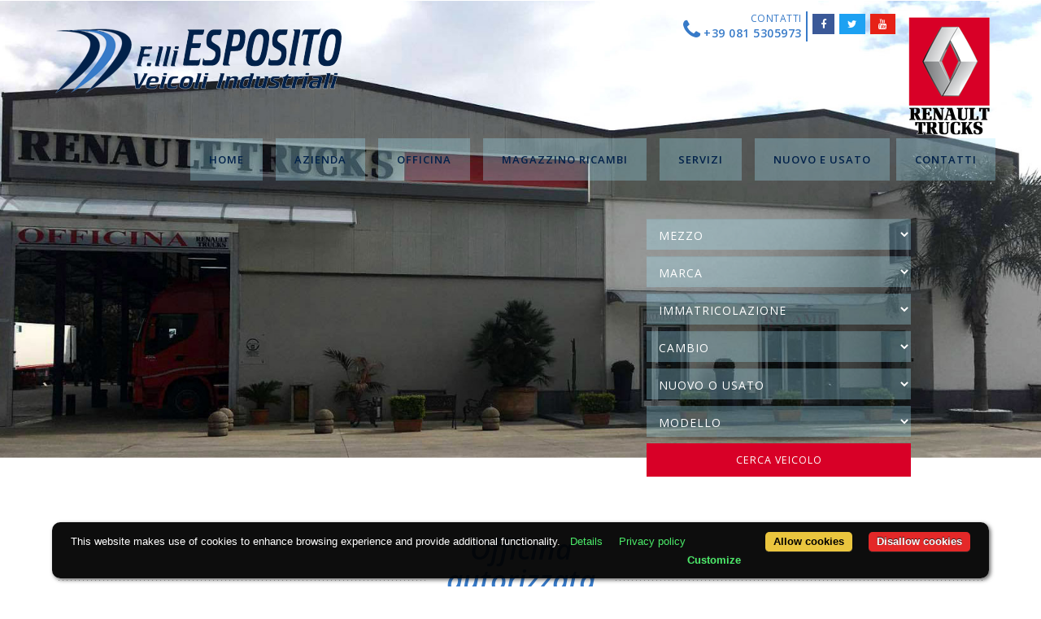

--- FILE ---
content_type: text/html; charset=UTF-8
request_url: http://www.veicolindustrialiflliesposito.it/officina
body_size: 6652
content:
<!DOCTYPE html>
<html lang="it">
<head>
<title>Officina</title>
<meta name="viewport" content="width=device-width, initial-scale=1">
<meta http-equiv="Content-Type" content="text/html; charset=utf-8" />
<meta name="title" content="">
<meta name="keywords" content="">
<meta name="description" content="">
<script type="application/x-javascript">
addEventListener("load", function() { setTimeout(hideURLbar, 0); }, false);
function hideURLbar(){ window.scrollTo(0,1); }
</script>
<link href="css/bootstrap.css" rel="stylesheet" type="text/css" media="all" />
<link href="css/style.css" rel="stylesheet" type="text/css" media="all" />
<link href="css/font-awesome.min.css" rel="stylesheet" type="text/css" media="all">
<link href='//fonts.googleapis.com/css?family=Open+Sans:400,300,300italic,400italic,600,600italic,700,700italic,800,800italic' rel='stylesheet' type='text/css'>
<link href="//fonts.googleapis.com/css?family=Lato:300,400,700" rel="stylesheet">
</head>
<body>
<div class="banner-flliespoint">
	<div class="header">
		<nav class="navbar navbar-default">
			<div class="navbar-header">
				<button type="button" class="navbar-toggle" data-toggle="collapse" data-target="#bs-example-navbar-collapse-1">
					<span class="sr-only">Toggle navigation</span>
					<span class="icon-bar"></span>
					<span class="icon-bar"></span>
					<span class="icon-bar"></span>
				</button>
				<h1><a href="index.php" title="Veicolindustrialiflliesposito.it : Home"><img src="images/logo-blu.png" alt="Officina : Home" class="img-responsive"></a></h1>
			</div>
			<div class="top-nav-text">
				<div class="nav-contact-w3ls"><i class="fa fa-phone" aria-hidden="true" style="color:#377ac8;font-size:27px;   display:inline;"></i>
				<p>Contatti <br> <span class="call"> +39 081 5305973</span></p></div>
				<a href="https://www.facebook.com/fratelliespositoveicoliindustriali" target="blank" style="background-color:#3b5998;"><i class="fa fa-facebook"></i></a>
				<a href="#" target="blank" style="background-color:#1da1f2;"><i class="fa fa-twitter"></i></a>
				<a href="#" target="blank" style="background-color:#e62117;"><i class="fa fa-youtube"></i></a>
				<a href="#myModal3"><img src="images/renault2.png" class="img-responsive"></a>
			</div>
			<div class="collapse navbar-collapse" id="bs-example-navbar-collapse-1">
				<ul class="nav navbar-nav navbar-right">
					
                        <li><a href="index" target="_self" title="HOME" class="hvr-underline-from-center">HOME</a></li>
					
                        <li><a href="azienda" target="_self" title="AZIENDA" class="hvr-underline-from-center">AZIENDA</a></li>
					
                        <li><a href="officina" target="_self" title="OFFICINA" class="hvr-underline-from-center">OFFICINA</a></li>
					
                        <li><a href="magazzino-ricambi" target="_self" title="MAGAZZINO RICAMBI" class="hvr-underline-from-center">MAGAZZINO RICAMBI</a></li>
					
                        <li><a href="servizi" target="_self" title="SERVIZI" class="hvr-underline-from-center">SERVIZI</a></li>
					
                        <li><a href="veicoli-nuovi-e-usati" target="_self" title="NUOVO E USATO" class="hvr-underline-from-center">NUOVO E USATO</a></li>
					
                        <li><a href="contatti" target="_self" title="CONTATTI" class="hvr-underline-from-center">CONTATTI</a></li>
					
				</ul>
			</div>
			<div class="clearfix"> </div>
		</nav>
	</div>

	<div class="w3l_banner_info">
		<div class="col-md-7 slider">
			<div class="callbacks_container hidden">
				<ul class="rslides" id="slider3">
			        
    					<li>
    						<div class="slider_banner_info">
    						    <h4>Officina Mobile</h4>
    							<p>Il tuo soccorso stradale 7/7 24h su 24</p>
    						</div>
    					</li>
					
    					<li>
    						<div class="slider_banner_info">
    						    <h4>Officina multimarche</h4>
    							<p>Riparazione veicoli e vendita ricambi</p>
    						</div>
    					</li>
					
    					<li>
    						<div class="slider_banner_info">
    						    <h4>F.LLI ESPOSITO</h4>
    							<p>Soluzioni infinite per il trasporto</p>
    						</div>
    					</li>
					
    					<li>
    						<div class="slider_banner_info">
    						    <h4>Renault Trucks</h4>
    							<p>Officina autorizzata</p>
    						</div>
    					</li>
					
				</ul>
			</div>
		</div>
		<div class="col-md-5 banner-form-agileinfo">
			<form action="veicoli-nuovi-e-usati" method="get">
				<!-- <input type="text" class="email" name="cmp0" placeholder="MODELLO" /> //-->
				
    				<select class="form-control option-w3ls" name="cmp8">
						<option value="">mezzo</option>
						
						    <option value="AUTOCARRO">AUTOCARRO</option>
						
						    <option value="AUTOCARRO">AUTOCARRO</option>
						
						    <option value="AUTOCARRO">AUTOCARRO</option>
						
						    <option value="AUTOCARRO">AUTOCARRO</option>
						
						    <option value="AUTOCARRO">AUTOCARRO</option>
						
						    <option value="FURGONE">FURGONE</option>
						
						    <option value="AUTOCARRO">AUTOCARRO</option>
						
						    <option value="AUTOCARRO">AUTOCARRO</option>
						
						    <option value="FURGONE">FURGONE</option>
						
						    <option value="FURGONE">FURGONE</option>
						
						    <option value="Autocarro">Autocarro</option>
						
						    <option value="Autocarro 2">Autocarro 2</option>
						
						    <option value="MASTER 165">MASTER 165</option>
						
					</select>
				
    				<select class="form-control option-w3ls" name="cmp2">
						<option value="">marca</option>
						
						    <option value="AMCO VEBA">AMCO VEBA</option>
						
						    <option value="AMCO VEBA">AMCO VEBA</option>
						
						    <option value="Renault">Renault</option>
						
						    <option value="Renault">Renault</option>
						
						    <option value="IVECO ">IVECO </option>
						
						    <option value="IVECO EUROCARGO 130E18">IVECO EUROCARGO 130E18</option>
						
						    <option value="RENAULT ">RENAULT </option>
						
						    <option value="IVECO ">IVECO </option>
						
						    <option value="GRU AMCO VEBA V703 2 S">GRU AMCO VEBA V703 2 S</option>
						
						    <option value="IVECO DAILY 65C18">IVECO DAILY 65C18</option>
						
						    <option value="IVECO ">IVECO </option>
						
						    <option value="IVECO ">IVECO </option>
						
						    <option value="AMCO VEBA">AMCO VEBA</option>
						
						    <option value="AMCO VEBA">AMCO VEBA</option>
						
						    <option value="IVECO 120E21">IVECO 120E21</option>
						
						    <option value="IVECO ">IVECO </option>
						
						    <option value="LECITRAILER">LECITRAILER</option>
						
						    <option value="IVECO ">IVECO </option>
						
						    <option value="RENAULT ">RENAULT </option>
						
						    <option value="IVECO STRALIS ">IVECO STRALIS </option>
						
						    <option value="IVECO ">IVECO </option>
						
						    <option value="RENAULT ">RENAULT </option>
						
						    <option value="RENAULT ">RENAULT </option>
						
						    <option value="RENAULT ">RENAULT </option>
						
						    <option value="RENAULT ">RENAULT </option>
						
						    <option value="IVECO">IVECO</option>
						
						    <option value="RENAULT ">RENAULT </option>
						
						    <option value="RENAULT ">RENAULT </option>
						
						    <option value="RENAULT ">RENAULT </option>
						
						    <option value="Renault">Renault</option>
						
						    <option value="Renault">Renault</option>
						
						    <option value="RENAULT TRUCKS ">RENAULT TRUCKS </option>
						
					</select>
				
    				<select class="form-control option-w3ls" name="cmp4">
						<option value="">Immatricolazione</option>
						
						    <option value="2006">2006</option>
						
						    <option value="2005">2005</option>
						
						    <option value="2013">2013</option>
						
						    <option value="2004 ">2004 </option>
						
						    <option value="2012">2012</option>
						
						    <option value="2004">2004</option>
						
						    <option value="2007">2007</option>
						
						    <option value="2007">2007</option>
						
						    <option value="2006">2006</option>
						
						    <option value="2006">2006</option>
						
						    <option value="OTTOBRE/2013">OTTOBRE/2013</option>
						
						    <option value="2006">2006</option>
						
						    <option value="2016">2016</option>
						
						    <option value="2015">2015</option>
						
						    <option value="2017">2017</option>
						
						    <option value="2015">2015</option>
						
						    <option value="2000">2000</option>
						
						    <option value="NUOVO">NUOVO</option>
						
						    <option value="NUOVO">NUOVO</option>
						
						    <option value="NUOVO">NUOVO</option>
						
						    <option value="2015">2015</option>
						
						    <option value="2017">2017</option>
						
						    <option value="2025">2025</option>
						
					</select>
				
    				<select class="form-control option-w3ls" name="cmp5">
						<option value="">cambio</option>
						
						    <option value="Manuale">Manuale</option>
						
						    <option value="Automatico">Automatico</option>
						
						    <option value="AUTOMATICO">AUTOMATICO</option>
						
						    <option value="AUTOMATICO">AUTOMATICO</option>
						
						    <option value="MANUALE">MANUALE</option>
						
						    <option value="CAMBIO AUTOMATICO">CAMBIO AUTOMATICO</option>
						
						    <option value="AUTOMATICO + RETARDER">AUTOMATICO + RETARDER</option>
						
						    <option value="CAMBIO AUTOMATICO PIU' INTARDER">CAMBIO AUTOMATICO PIU' INTARDER</option>
						
						    <option value="AUTOMATICO + INTARDER">AUTOMATICO + INTARDER</option>
						
						    <option value="AUTOMATICO + RETARDE ">AUTOMATICO + RETARDE </option>
						
						    <option value="AUTOMATICO + RETARDE ">AUTOMATICO + RETARDE </option>
						
						    <option value="MANUALE">MANUALE</option>
						
						    <option value="AUTOMATICO + RETARDE ">AUTOMATICO + RETARDE </option>
						
						    <option value="MANUALE">MANUALE</option>
						
						    <option value="MANUALE">MANUALE</option>
						
						    <option value="automatico">automatico</option>
						
						    <option value="automatico">automatico</option>
						
						    <option value="MECCANICO">MECCANICO</option>
						
					</select>
				
    				<select class="form-control option-w3ls" name="cmp6">
						<option value="">nuovo o usato</option>
						
						    <option value="NUOVA">NUOVA</option>
						
						    <option value="NUOVA">NUOVA</option>
						
						    <option value="Usato">Usato</option>
						
						    <option value="Usato">Usato</option>
						
						    <option value="USATO">USATO</option>
						
						    <option value="USATO">USATO</option>
						
						    <option value="USATO">USATO</option>
						
						    <option value="USATO">USATO</option>
						
						    <option value="NUOVA">NUOVA</option>
						
						    <option value="USATO">USATO</option>
						
						    <option value="USATO">USATO</option>
						
						    <option value="USATO">USATO</option>
						
						    <option value="NUOVA">NUOVA</option>
						
						    <option value="NUOVA">NUOVA</option>
						
						    <option value="USATO">USATO</option>
						
						    <option value="USATO">USATO</option>
						
						    <option value="NUOVO">NUOVO</option>
						
						    <option value="USATO">USATO</option>
						
						    <option value="USATO">USATO</option>
						
						    <option value="USATO">USATO</option>
						
						    <option value="USATO">USATO</option>
						
						    <option value="USATO">USATO</option>
						
						    <option value="USATO">USATO</option>
						
						    <option value="USATO">USATO</option>
						
						    <option value="USATO">USATO</option>
						
						    <option value="USATO">USATO</option>
						
						    <option value="NUOVO">NUOVO</option>
						
						    <option value="NUOVO">NUOVO</option>
						
						    <option value="NUOVO">NUOVO</option>
						
						    <option value="usato">usato</option>
						
						    <option value="usato">usato</option>
						
						    <option value="NUOVO">NUOVO</option>
						
					</select>
				
    				<select class="form-control option-w3ls" name="cmp7">
						<option value="">modello</option>
						
						    <option value="703 2S">703 2S</option>
						
						    <option value="810 5S">810 5S</option>
						
						    <option value="V 103 3S">V 103 3S</option>
						
						    <option value="160E21">160E21</option>
						
						    <option value="65C18">65C18</option>
						
						    <option value="EUROCARGO 120E21">EUROCARGO 120E21</option>
						
						    <option value="STRALIS 260AS48">STRALIS 260AS48</option>
						
						    <option value="STRALIS 500">STRALIS 500</option>
						
						    <option value="STRALIS 500">STRALIS 500</option>
						
						    <option value="PREMIUM 460">PREMIUM 460</option>
						
						    <option value="T 460">T 460</option>
						
						    <option value="480">480</option>
						
						    <option value="STRALIS 480 EURO 6">STRALIS 480 EURO 6</option>
						
						    <option value="T 520">T 520</option>
						
						    <option value="T 480">T 480</option>
						
						    <option value="135 CV">135 CV</option>
						
						    <option value="T 520">T 520</option>
						
						    <option value="260 A31">260 A31</option>
						
						    <option value="135 CV L2 H2">135 CV L2 H2</option>
						
						    <option value="165 RED EDITION">165 RED EDITION</option>
						
						    <option value="165 RED EDITION">165 RED EDITION</option>
						
						    <option value="RN50">RN50</option>
						
						    <option value="RN2">RN2</option>
						
						    <option value="MASTER III">MASTER III</option>
						
					</select>
				
				<input type="submit" class="hvr-shutter-in-vertical" value="Cerca Veicolo">
			</form>
		</div>
    </div>
	<div class="clearfix"></div>
</div>



	<div class="features" id="features">
		<div class="container">
		    <div class="services-title">
<h4 class="title-w3"><i>Officina autorizzata Renault</i></h4>
</div>
<div class="w3-agile-top-info">
<div class="w3-welcome-grids w3-welcome-bottom">
<div class="col-md-3 w3ls-welcome-img1 w3ls-welcome-img2">
<div class="wthree_agile_us leftw3ls">
<div class="col-xs-12 agile-why-text siml-w3ls">
<div class="wthree_features_grid left hvr-rectangle-out"><img src="images/renault2.jpg" /></div>
</div>
<div class="clearfix"></div>
</div>
</div>
<div class="col-md-9 w3-welcome-left">
<p>La <strong>Veicoli Industriali F.lli Esposito snc</strong> fa parte del gruppo <strong>RENAULT TRUCKS</strong>.<br /> Il supporto tecnico, la formazione continua e la garanzia di sicurezza di tutti i pezzi di ricambio utilizzati rappresentano i punti di forza di questo network in continua evoluzione.<br /> L&rsquo;aspetto inerente la <strong>formazione</strong>, in particolare, rappresenta un valore aggiunto. Il nostro corpo officina, vanta un&rsquo;ottima conoscenza del veicolo, delle tipologie di intervento pi&ugrave; adatte ad ogni situazione e di tutti gli strumenti necessari alla pi&ugrave; rapida rimessa in strada del mezzo. Tutto ci&ograve; &egrave; possibile grazie ai continui ed avanzati corsi di aggiornamento ai quali partecipa.<br /> <strong>I ricambi originali Renault Trucks</strong>, disponibili nel nostro Magazzino Ricambi, sono poi, da sempre, sinonimo di una <strong>qualit&agrave; e garanzia</strong>. Tutte queste caratteristiche, sono alla base dei rapporti con la nostra clientela.<br /> <a href="catalogo-renaulttrucks.pdf" target="blank"><strong>SFOGLIA IL CATALOGO ON-LINE</strong></a></p>
</div>
<div class="clearfix"></div>
</div>
<div class="services-title">
<h4 class="title-w3"><i>Riparazione Veicoli</i></h4>
</div>
<div class="w3-welcome-grids w3-welcome-bottom">
<div class="col-md-3 w3ls-welcome-img1 w3ls-welcome-img2">
<div class="wthree_agile_us leftw3ls">
<div class="col-xs-12 agile-why-text siml-w3ls">
<div class="wthree_features_grid left hvr-rectangle-out"><i class="fa fa-wrench" aria-hidden="true">&nbsp;</i></div>
</div>
<div class="clearfix"></div>
</div>
</div>
<div class="col-md-9 w3-welcome-left">
<p>Avvalendosi di <strong>personale specializzato e altamente qualificato</strong>, &egrave; organizzata per:<br /> &raquo; Montaggio di Sponde Caricatrici e di Gru<br /> &raquo; Fornitura e montaggio di ricambi Renault Trucks<br /> &raquo; &raquo; Costruzione di Furgoni, Cassoni, Attrezzature Scarrabili B.O.B. <br /> &raquo; Montaggio di Sponde Caricatrici e di Gru<br /> &raquo; Fornitura e montaggio di ricambi Renault Trucks<br /> &raquo; Attrezzare mezzi A.D.R. di qualsiasi genere<br /><br /> Oltre al marchio Renault Trucks,Vantiamo i titoli di:<br /> &raquo; Appartenente alla rete ALL TRUCKS <strong>(KNORR - BREMSE &ndash; BOSCH &ndash; ZF)</strong><br /> &raquo; B.P.W. Officina autorizzata<br /> &raquo; SAF HOLLAND ITALIA Centro Autorizzato<br /> &raquo; V. Orlandi Officina Autorizzata<br /><br /> La <strong>Veicoli Industriali F.lli Esposito s.n.c</strong> vi offre la possibilit&agrave; di allestire un veicolo a misura delle vostre esigenze, pronta ad indirizzarvi a fare la scelta giusta con la garanzia delle migliori marche del settore quali <strong>ANTEO,B.O.B, ITALEV</strong> ecc. Specializzata nella costruzione di allestimenti per autocarri quali:<br /> &raquo; cassoni fissi;<br /> &raquo; cassoni ribaltabili: trilaterali, posteriori e bilaterali;<br /> &raquo; cassoni con centina: fissa, alza e abbassa manuale, alza e abbassa elettroidraulica;<br /> &raquo; impianti scarrabili: con bloccaggio meccanico a twist lock, con bloccaggio idraulico con pistoni oleodinamici;<br /> &raquo; casse mobili con: centina, cassoni a &ldquo;cielo aperto&rdquo;, ribaltabili;<br /> &raquo; cassoni per trasporto con rampe di carico idrauliche;<br /> &raquo; vasche ribaltabili posteriori;<br /> &raquo; installazione di gru idrauliche: fisse retrocabina/retrocassone, scarrabili retrocabina/retrocassone e su casse mobili con controtelaio autoportante;<br /> &raquo; installazione sponde caricatrici idrauliche.<br /> &raquo; collaudi MCTC, ISPESL;<br /> e molte altre scelte per ogni esigenza.</p>
</div>
<div class="clearfix"></div>
</div>
</div>
		    
        </div>
    </div>


<div class="map-w3ls">
	<div class="services-title"><h4 class="title-w3"><i>Ci trovi qui!</i></h4></div>
	<div class="contact-agile" id="contact">
		<div class="contact-left">
		    <h6>Contatti</h6>
<p>Via Antonio de Curtis, 5<br /> 80048 Sant'Anastasia NA</p>
<p><a class="a1" href="mailto:info@veicolindustrialiflliesposito.it">info@veicolindustrialiflliesposito.it</a></p>
<h6 class="open-w3ls">Orari di apertura</h6>
<p>Luned&igrave;-Venerd&igrave;</p>
<span style="color: #fff;">09.00-18.00</span>
<p>Sabato</p>
<span style="color: #fff;">09.00-13.00</span> <a class="page-scroll a2" href="#myModal1" data-toggle="modal" data-hover="LOGIN">Invia Messaggio</a>
		    <br>
		    <a href="#" onclick="document.cookie='cookiebar=;expires=Thu, 01 Jan 1970 00:00:01 GMT;path=/'; setupCookieBar(); return false;">Cambia preferenze sui Cookies</a>
		</div>
	</div>
	<iframe src="https://www.google.com/maps/embed?pb=!1m18!1m12!1m3!1d3016.3882288582276!2d14.392794315227478!3d40.88529803493258!2m3!1f0!2f0!3f0!3m2!1i1024!2i768!4f13.1!3m3!1m2!1s0x133baf248d4c7b6b%3A0x1f7a5a35f9016045!2sVeicoli+Industriali+F.Lli+Esposito!5e0!3m2!1sit!2sit!4v1490353333909" width="600" height="450" frameborder="0" style="border:0" allowfullscreen></iframe>
</div>

<div class="modal about-modal w3-agileits fade" id="myModal1" tabindex="-1" role="dialog">
	<div class="modal-dialog" role="document">
		<div class="modal-content">
			<div class="modal-header">
				<button type="button" class="close" data-dismiss="modal" aria-label="Close"><span aria-hidden="true">&times;</span></button>						
			</div> 
			<div class="modal-body login-page ">
				<div class="login-top sign-top">
					<div class="agileits-login">
					    <h5>Invia Richiesta</h5>
    					<form action="__MAIN/form.php" id="formSender810" method="post"><input type="text" class="aspif" name="aspi" value="" /><input type="hidden" name="m1" value="1" /><input type="hidden" name="m2" value="2" /><input type="hidden" name="m3" value="3" /><input type="hidden" name="m4" value="4" />
    					    <input type="text" name="Veicolo" placeholder="Veicolo" id="veic_field"/>
    						<input type="text" name="Nome[obbligatorio]" placeholder="Nome" required=""/>
    						<input type="text" name="Email[obbligatorio:email]" placeholder="Email" required=""/>
    						<input type="text" name="Telefono[obbligatorio]" placeholder="Telefono" required=""/>
    						<textarea  name="Messaggio[obbligatorio]" placeholder="Messaggio" required="" ></textarea>
    						<div class="w3ls-submit"> 
    							<input type="submit" value="INVIA">  	
    						</div>	
    					</form>
                    </div>  
				</div>
			</div>  
		</div>
	</div>
</div>

<div class="copy">
	<p>P.Iva 01342541214 - <a href="informativa-sulla-privacy" style="color:#377ac8;">Privacy Policy</a> - Web e Developer by <a href="http://www.pubblisitiweb.it/" target="_blank" title="Web Agency" style="color:#00B973;">PubblisitiWeb</a></p>
</div>

<script type="text/javascript" src="js/jquery-2.1.4.min.js"></script>
<script src="js/jarallax.js"></script>
<script src="js/SmoothScroll.min.js"></script>
<script type="text/javascript">
	$('.jarallax').jarallax({
		speed: 0.5,
		imgWidth: 1366,
		imgHeight: 768
	})
</script>
<script src="js/responsiveslides.min.js"></script>
<script>
    $(function () {
        $("#slider3").responsiveSlides({
            auto: true,
            pager:true,
            nav:false,
            speed: 500,
            namespace: "callbacks",
            before: function () {
                $('.events').append("<li>before event fired.</li>");
            },
            after: function () {
                $('.events').append("<li>after event fired.</li>");
            }
        });
    });
</script>
<script src="js/modernizr.custom.js"></script>
<script src="js/jquery.chocolat.js"></script>
<link rel="stylesheet" href="css/chocolat.css" type="text/css" media="screen">
<script type="text/javascript">
    $(function() {
    	$('.gallery a').Chocolat();
    });
</script>
<script type="text/javascript" src="js/move-top.js"></script>
<script type="text/javascript" src="js/easing.js"></script>
<script type="text/javascript">
    jQuery(document).ready(function($) {
    	$(".scroll").click(function(event){		
    		event.preventDefault();
    		$('html,body').animate({scrollTop:$(this.hash).offset().top},1000);
    	});
    });
</script>
<script type="text/javascript" src="js/numscroller-1.0.js"></script>
<script type="text/javascript">
    $(document).ready(function() {
    	$().UItoTop({ easingType: 'easeOutQuart' });
	});
	
	$('.option-w3ls option').text(function(i,oldtext){
        return oldtext.toUpperCase();
    });

	$('.option-w3ls').each(function(){
	    var usedNames = {};
        $("option",$(this)).each(function () {
            if(usedNames[this.text]) {
                $(this).remove();
            } else {
                usedNames[this.text] = this.value;
            }
        }); 
	});
	
	if($('#veicolo_nome').length){
	    $('#veic_field').val($('#veicolo_nome').text());
	}
</script>
<a href="#" id="toTop" style="display: block;"> <span id="toTopHover" style="opacity: 1;"> </span></a>
<script type="text/javascript" src="js/bootstrap-3.1.1.min.js"></script>
<script type="text/javascript" src="https://cdn.jsdelivr.net/npm/cookie-bar/cookiebar-latest.min.js?theme=flying&customize=1&tracking=1&thirdparty=1&always=1&noGeoIp=1&showNoConsent=1&showPolicyLink=1&privacyPage=http%3A%2F%2Fwww.veicolindustrialiflliesposito.it%2Finformativa-sulla-privacy"></script>
<script>
function scrollToAnchor(aid){
    var aTag = $("a[name='"+ aid +"']");
    $('html,body').animate({scrollTop: aTag.offset().top},'slow');
}

var url = window.location.hash, idx = url.indexOf("#")
var hash = idx != -1 ? url.substring(idx+1) : "";
if(hash!=""){
    setTimeout(function(){
        scrollToAnchor(hash);
    },1000);
}
</script>
<script>!window.jQuery && document.write(unescape('%3Cscript src="__MAIN/resources/jquery.js"%3E%3C/script%3E'))</script><script language="javascript" type="text/javascript" src="__MAIN/resources/jqValidation/jquery.validate.min.js"></script><script language="javascript" type="text/javascript" src="__MAIN/resources/jqValidation/localization/messages_it.js"></script><script language="javascript" type="text/javascript" src="__MAIN/resources/mainF.js"></script><!-- Piwik -->
<script type="text/javascript">
var _paq = _paq || [];
_paq.push(["trackPageView"]);
_paq.push(["enableLinkTracking"]);
(function() {
var u=(("https:" == document.location.protocol) ? "https" : "http") + "://www.veicolindustrialiflliesposito.it/__MAIN/webstats/";
_paq.push(["setTrackerUrl", u+"piwik.php"]);
_paq.push(["setSiteId", "1"]);
var d=document, g=d.createElement("script"), s=d.getElementsByTagName("script")[0]; g.type="text/javascript";
g.defer=true; g.async=true; g.src=u+"piwik.js"; s.parentNode.insertBefore(g,s);
})();
</script>
<!-- End Piwik Code --><script type="text/javascript" src="cookie.js"></script></body>
</html>

--- FILE ---
content_type: text/css
request_url: http://www.veicolindustrialiflliesposito.it/css/style.css
body_size: 9008
content:
/*--
Author: W3layouts
Author URL: http://w3layouts.com
License: Creative Commons Attribution 3.0 Unported
License URL: http://creativecommons.org/licenses/by/3.0/
--*/
.error {color:#990000;}

html, body{
	margin:0;
	font-size: 100%;
	font-family: 'Open Sans', sans-serif;
	background: #fff;
}
body a {
	text-decoration:none;
	transition:0.5s all;
	-webkit-transition:0.5s all;
	-moz-transition:0.5s all;
	-o-transition:0.5s all;
	-ms-transition:0.5s all;
}
a:hover{
 text-decoration:none;
}
input[type="button"],input[type="submit"]{
	transition:0.5s all;
	-webkit-transition:0.5s all;
	-moz-transition:0.5s all;
	-o-transition:0.5s all;
	-ms-transition:0.5s all;
}

h1,h2,h3,h4,h5,h6{
	margin:0;
	font-family: 'Open Sans', sans-serif;
    font-weight: 600;
}	
p{
	margin:0;
	color:#888;
}
ul{
	margin:0;
	padding:0;
}
label{
	margin:0;
}
/*--header--*/
.navbar-header h1 {
    text-align: center;
}
.navbar-header h1 img {
    margin-right: 0.3em;
}
.navbar-header h1 a {
    color: #FFF;
    text-decoration: none;
    font-size: 33px;
    display: block;
    padding: 34px 20px;
    font-weight: 600;
}
.navbar-header h1 a span {
    font-size: .3em;
    display: block;
    letter-spacing: 8px;
}
/*-- top-nav --*/
.glyphicon.glyphicon-earphone {
    color: #fff;
    font-size: 27px;
	display: inline;
}
.nav-contact-w3ls {
    display: inline-block;
    border-right: 2px solid #377ac8;
    padding-right: 5px;
	    float: left;
}
.nav-contact-w3ls p {
	text-align:right;
    display: inline-block;
    font-size: 12px;
    text-transform: uppercase;
    letter-spacing: .5px;
    color: #377ac8;
}
.top-nav-text .call {
    font-size: 14px;
    color: #377ac8;
    font-weight: 600;
    /* float: left; */
    margin-top: 4px;
}
.top-nav-text a {
    display: inline-block;
    color: #fff;
    font-size: 14px;
    padding: 4px 10px;
	margin-left:1.7em;
	text-decoration:none;
	float:left;
}
.top-nav-text {
    margin-top: 14px;
    float: right;
    width: 29%;
    margin-left: 3em;
}
/* Underline From Center */
.hvr-underline-from-center {
  display: inline-block;
  vertical-align: middle;
  -webkit-transform: translateZ(0);
  transform: translateZ(0);
  box-shadow: 0 0 1px rgba(0, 0, 0, 0);
  -webkit-backface-visibility: hidden;
  backface-visibility: hidden;
  -moz-osx-font-smoothing: grayscale;
  position: relative;
  overflow: hidden;
}
.hvr-underline-from-center:before {
  content: "";
  position: absolute;
  z-index: -1;
  left: 50%;
  right: 50%;
  bottom: 0;
  background:#012b5f;
  height: 2px;
  -webkit-transition-property: left, right;
  transition-property: left, right;
  -webkit-transition-duration: 0.3s;
  transition-duration: 0.3s;
  -webkit-transition-timing-function: ease-out;
  transition-timing-function: ease-out;
}
.hvr-underline-from-center:hover:before, .hvr-underline-from-center:focus:before, .hvr-underline-from-center:active:before {
  left: 0;
  right: 0;
}

.navbar-default {
    background: none;
    border: none;
    margin: 0;
    min-height: inherit;
}
.navbar-default .navbar-nav > .active > a, .navbar-default .navbar-nav > .active > a:hover, .navbar-default .navbar-nav > .active > a:focus {
    color: #99abd5;
    background: none;
}
.navbar-nav > li {
   margin: 0 0.5em;
}
.navbar-nav > li:nth-child(6){
	margin-right:0!important;
}
.navbar-default .navbar-nav > li > a:hover, .navbar-default .navbar-nav > li > a:focus,.navbar-default .navbar-nav li a.active {
    color: #ff8c00;
}
.navbar-right {
    float: right!important;
    margin-right:0px!important;
}
.navbar-collapse {
    padding: 0!important;
}
/*-- //top-nav --*/
/*-- animate popup --*/ 
/*-- login form --*/
.login-top.sign-top {
    background: #272525;
}
.agileits-login {
    padding:3em;
	background-color:#377ac8;
}
.agileits-login input[type="text"], .agileits-login input[type="password"], .agileits-login input[type="email"], .agileits-login textarea {
    outline: none;
    font-size: 1em;
    color: #fff;
    padding: 10px;
	letter-spacing: 1px;
    margin: 0;
    width: 100%;
    border: none;
    border-bottom: 2px solid transparent;
    -webkit-appearance: none;
    margin-bottom: 2em;
    background: rgba(146, 142, 142, 0.33);
}
.agileits-login textarea {
	resize:none;
	height:80px;
	margin-bottom:0!important;
}
.agileits-login input[type="text"]:focus, .agileits-login input[type="password"]:focus,.agileits-login input[type="email"]:focus,.agileits-login textarea:focus {
    border-bottom: 2px solid rgb(223, 31, 58);
}
.agileits-login ::-webkit-input-placeholder {
   color: #fff; 
} 
.agileits-login :-moz-placeholder { /* Firefox 18- */
   color: #fff;
} 
.agileits-login ::-moz-placeholder {  /* Firefox 19+ */
   color: #fff; 
} 
.agileits-login :-ms-input-placeholder {  
   color: #fff; 
}
/*-- checkbox --*/
.agileits-login label {
    font-size: 1em;
    color: #fff;
	letter-spacing: 0.5px;
    font-weight: 400;
    cursor: pointer;
    position: relative;
}
input.checkbox {
    background: #012b5f;
    cursor: pointer;
    width: 1.2em;
    height: 1.2em;
    display: inline-block;
	margin: 0 5px 0 0;
	vertical-align: text-bottom;
}
input.checkbox:before {
	content: "";
	position: absolute;
	width: 1.2em;
	height: 1.2em;
	background: inherit;
	cursor: pointer;
}
input.checkbox:after {
	content: ""; 
	position: absolute;
	top: 0px;
	left: 0;
	z-index: 1;
	width: 1.2em;
	height: 1.2em;
	border: 1px solid #fff; 
	-webkit-transition: .4s ease-in-out;
	-moz-transition: .4s ease-in-out; 
	transition: .4s ease-in-out;
}
input.checkbox:checked:after {
	-webkit-transform: rotate(-45deg);
	-moz-transform: rotate(-45deg);
	-o-transform: rotate(-45deg);
	-ms-transform: rotate(-45deg);
	transform: rotate(-45deg);
	height: 1.2em;
	border-color: #fff;
	border-top-color: transparent;
	border-right-color: transparent;
}
.anim input.checkbox:checked:after {
	-webkit-transform: rotate(-45deg);
	-moz-transform: rotate(-45deg);
	-o-transform: rotate(-45deg);
	-ms-transform: rotate(-45deg);
	transform: rotate(-45deg);
	height: .6em;
	border-color: transparent;
	border-right-color: transparent;
	animation: .4s rippling .4s ease;
	animation-fill-mode: forwards;
}
@keyframes rippling {
	50% {
		border-left-color: #fff;
	}
	100% {
		border-bottom-color: #fff;
		border-left-color: #fff;
	}
} 
/*-- //checkbox --*/ 
.wthree-text {
    margin-top: 0.5em;
}
.wthree-text ul li {
    display: inline-block;
    float: left;
}
.wthree-text ul li:nth-child(2) {
    float: right;
}
.wthree-text ul li a {
    font-size: 1em;
    color: #fff;
	letter-spacing: 0.5px;
	transition: 0.5s all;
	-webkit-transition: 0.5s all;
	-moz-transition: 0.5s all;
	-o-transition: 0.5s all;
	-ms-transition: 0.5s all;
}
.wthree-text ul li a:hover {
    text-decoration: underline;
}
.w3ls-submit {
    text-align: center;
    margin-top: 2.5em;
} 
.agileits-login input[type="submit"] {
    font-size: 1em;
    color: #fff;
    border:none;
    outline: none;
    padding: .8em 5em;
    -webkit-appearance: none;
	text-transform: uppercase;
    transition: .5s all;
    background: #012b5f;
    display: inline-block;
	transition: 0.5s all;
	-webkit-transition: 0.5s all;
	-moz-transition: 0.5s all;
	-o-transition: 0.5s all;
	-ms-transition: 0.5s all;
}
.agileits-login input[type="submit"]:hover {
    background:#c6dfff;
	color:#012b5f;
	transition: 0.5s all;
	-webkit-transition: 0.5s all;
	-moz-transition: 0.5s all;
	-o-transition: 0.5s all;
	-ms-transition: 0.5s all;
} 
.modal-header {
    border-bottom: none;
}
/*-- //animate popup --*/ 
/*--//header--*/

/*--banner-slider--*/
#slider2,
#slider3 {
  box-shadow: none;
  -moz-box-shadow: none;
  -webkit-box-shadow: none;
  margin: 0 auto;
}
.rslides_tabs li:first-child {
  margin-left: 0;
}
.rslides_tabs .rslides_here a {
  background: rgba(255,255,255,.1);
  color: #fff;
  font-weight: bold;
}
.events {
  list-style: none;
}
.callbacks_container {
  position: relative;
  float: left;
  width: 100%;
  background: rgba(167, 230, 252, 0.30);
  margin-top: 47px;
  padding: 15px;
}
.callbacks {
  position: relative;
  list-style: none;
  overflow: hidden;
  width: 100%;
  padding: 0;
  margin: 0;
}
.callbacks li {
  position: absolute;
  width: 100%;
}
.callbacks img {
  position: relative;
  z-index: 1;
  height: auto;
  border: 0;
}
.callbacks .caption {
	display: block;
	position: absolute;
	z-index: 2;
	font-size: 20px;
	text-shadow: none;
	color: #fff;
	left: 0;
	right: 0;
	padding: 10px 20px;
	margin: 0;
	max-width: none;
	top: 10%;
	text-align: center;
}
.callbacks_nav {
    position: absolute;
    -webkit-tap-highlight-color: rgba(0,0,0,0);
    bottom:-35%;
    left: 0;
    z-index: 3;
    text-indent: -9999px;
    overflow: hidden;
    text-decoration: none;
    width:32px;
    height:32px;
	display:none;
}
 .callbacks_nav:hover{
  	opacity: 0.5;
  }
.callbacks_nav.next {
  left: auto;
      left:51%;
 }
 .callbacks_nav.prev {
	right: auto;
	background-position:left top;
	    left: 46%;
}
#slider3-pager a {
  display: inline-block;
}
#slider3-pager span{
  float: left;
}
#slider3-pager span{
	width:100px;
	height:15px;
	background:#fff;
	display:inline-block;
	border-radius:30em;
	opacity:0.6;
}
#slider3-pager .rslides_here a {
  background: #FFF;
  border-radius:30em;
  opacity:1;
}
#slider3-pager a {
  padding: 0;
}
#slider3-pager li{
	display:inline-block;
}
.rslides {
  position: relative;
  list-style: none;
  overflow: hidden;
  width: 100%;
  padding: 0;
}
.rslides li {
  -webkit-backface-visibility: hidden;
  position: absolute;
  display:none;
  width: 100%;
  left: 0;
  top: 0;
}
.rslides li{
  position: relative;
  display: block;
  float: left;
}
.rslides img {
    height: auto;
    border: 0;
}
.callbacks_tabs {
    list-style: none;
    position: absolute;
    bottom: -7%;
    left: -1.5%;
    padding: 0;
    margin: 0;
    z-index: 990;
    display: block;
    text-align: center;
}
.slider-top span{
	font-weight:600;
}
.callbacks_tabs li{
       display: inline-block;
    margin: 0 7px;
}
/*----*/
.callbacks_tabs a{
 visibility: hidden;
}
.callbacks_tabs a:after {
    content: "\f111";
    font-size: 0;
    font-family: FontAwesome;
    visibility: visible;
    display: block;
    height: 13px;
    width: 13px;
    display: inline-block;
    background: #377ac8;
    border: 2px solid #fff;
}
.callbacks_here a:after{
	background:#d80027;
}
/*----*/
.header {
    padding: 0 3em;
}
.w3l_banner_info {
    text-align: left;
    margin: 0 auto;
    width: 85%;
}
.slider_banner_info h4 {
    font-size: 55px;
    margin-bottom: .4em;
    text-transform: uppercase;
    color: #fff;
    font-weight: bold;
    letter-spacing: 2px;
}
.slider_banner_info p {
    color: #fff;
    font-size: 20px;
    letter-spacing: 4px;
    margin-bottom: 1.5em;
    line-height: 26px;
}
.slider_banner_info {
    margin-top: 9em;
}
/*-- banner-form --*/
/* Shutter In Vertical */
.hvr-shutter-in-vertical {
  display: inline-block;
  vertical-align: middle;
  -webkit-transform: perspective(1px) translateZ(0);
  transform: perspective(1px) translateZ(0);
  box-shadow: 0 0 1px transparent;
  position: relative;
  background: #2098D1;
  -webkit-transition-property: color;
  transition-property: color;
  -webkit-transition-duration: 0.3s;
  transition-duration: 0.3s;
}
.hvr-shutter-in-vertical:before {
  content: "";
  position: absolute;
  z-index: -1;
  top: 0;
  bottom: 0;
  left: 0;
  right: 0;
  background: #e1e1e1;
  -webkit-transform: scaleY(1);
  transform: scaleY(1);
  -webkit-transform-origin: 50%;
  transform-origin: 50%;
  -webkit-transition-property: transform;
  transition-property: transform;
  -webkit-transition-duration: 0.3s;
  transition-duration: 0.3s;
  -webkit-transition-timing-function: ease-out;
  transition-timing-function: ease-out;
}
.hvr-shutter-in-vertical:hover, .hvr-shutter-in-vertical:focus, .hvr-shutter-in-vertical:active {
  color: white;
}
.hvr-shutter-in-vertical:hover:before, .hvr-shutter-in-vertical:focus:before, .hvr-shutter-in-vertical:active:before {
  -webkit-transform: scaleY(0);
  transform: scaleY(0);
}
.banner-form-agileinfo {
	 padding: 0 5em;
    margin-top: 47px;
}
.banner-form-agileinfo input[type="text"], .banner-form-agileinfo input[type="email"], .banner-form-agileinfo textarea, .form-control {
    border: none;
    width: 100%;
    background: rgba(167, 230, 252, 0.30);
    padding: 10px 15px;
    margin-bottom: 8px;
    outline: none;
    font-size: 14px;
    color: #fff;
    font-family: 'Open Sans', sans-serif;
    letter-spacing: 1px;
}
.form-control {
    border-radius: 0!important;
    height: 38px;
	padding-left:11px!important;
}
.form-control:focus{
	    border: none;
    box-shadow: none;
}
option {
    background: #221e1e;
}
.banner-form-agileinfo textarea{
	height:60px;
	border:none;
	resize:none;
}
.banner-form-agileinfo input[type="submit"] {
    width: 100%;
    margin-top: 0px;
    padding: 12px 0px;
    font-size: 12.5px;
    color: #fff;
    letter-spacing: 1px;
    text-transform: uppercase;
    border: none;
    background: #d80027;
    -webkit-transition: 0.5s all;
    -o-transition: 0.5s all;
    -moz-transition: 0.5s all;
    -ms-transition: 0.5s all;
    transition: 0.5s all;
}
.banner-form-agileinfo input[type="submit"]:hover {
    background: #377ac8;
	-webkit-transition:0.5s all;
	-o-transition:0.5s all;
	-moz-transition:0.5s all;
	-ms-transition:0.5s all;
	transition:0.5s all;
}
.banner-form-agileinfo input[type="submit"]:focus {
    outline: none;
}
/*-- //banner-form --*/
/*-- //Slider --*/
.navbar {
  margin-bottom: 0;
}
.navbar-nav {
  float: right;
}
.navbar-default {
  background:none;
  border-color: #012231;
}
.navbar-default .navbar-brand {
	font-family: 'Days One', sans-serif;
	color:#fff !important;
	font-size:40px;
	text-decoration: none;
}
a.navbar-brand img {
    display: inline-block;
}
.navbar-default .navbar-collapse, .navbar-default .navbar-form {
    padding: 0;
    margin-top: 5px;
}
.navbar-default .navbar-brand:hover {
	color: #fff;
	text-decoration: none;
}
a.navbar-brand span {
  color: #2FD828;
  margin-left: 12px;
}
.navbar {
    position: relative;
    min-height: inherit;
}
.navbar-default .navbar-nav > .active > a, .navbar-default .navbar-nav > .active > a:hover, .navbar-default .navbar-nav > .active > a:focus {
  color: #fff;
  background-color: #387ac8;
}
.navbar-default .navbar-nav > li > a{
	color: #01214a;
	font-size: 16px;
	letter-spacing: 1px;
	text-transform:uppercase;
    padding: 16px 23px;
    position: relative;
    font-weight: 600;
	background: rgba(167, 230, 252, 0.30);
}
.navbar-nav > li > a {
    padding-top: 10px;
    padding-bottom: 10px;
}
.navbar-brand {
    height: 0;
    padding: 0;
	}
.navbar{
    border-radius: 0px; 
	border:none;
}
.navbar-default .navbar-brand {
    color: #fff;
}
.navbar-default .navbar-nav > li > a:hover, .navbar-default .navbar-nav > li > a:focus, .navbar-default .navbar-nav > li > a.active {
    color: #387ac8;
	background: rgba(167, 230, 252, 0.30);
}
.navbar {
    border-radius: 0px;
    border: none;
    padding: 0px 0;
}

/*-- //Banner-Slider --*/
.banner-flliespo {
    position:relative;
	background:url('../images/bann5.jpg')no-repeat 0px 0px;
	min-height: 750px;
	-webkit-background-size:cover;
	-o-background-size:cover;
	-moz-background-size:cover;
	-ms-background-size:cover;
	background-size:cover;
}
.banner-flliespoint {
    position:relative;
	background:url('../images/bann5int.jpg')no-repeat 0px 0px;
	min-height: 550px;
	-webkit-background-size:cover;
	-o-background-size:cover;
	-moz-background-size:cover;
	-ms-background-size:cover;
	background-size:cover;
}

/*--//banner--*/
/*--modal--*/
.modal-content  img{
	width:100%;
	height:300px;
}
.modal-content h4 {
    color: #000000;
    text-align: center;
    font-size: 30px;
}
.modal-content h5 {
    color: #ffffff;
    text-align: center;
    font-size: 27px;
    margin-bottom: 1em;
    letter-spacing: 1.5px;
    text-transform: uppercase;
}
.modal-content p {
    color: #636363;
    font-size: 14px;
    line-height: 25px;
}
/*--//modal--*/
/*-- main --*/
.features,.capabilities,.gallery{
	padding:30px 0px;
}
h4.title-w3 ,h2.title-w3 {
    font-size: 35px;
    color: #377ac8;
    text-align: center;
	width:20%;
	background-color:#FFF;
	margin:0 auto;
}
/*-- //main --*/
/*-- welcome --*/
.w3-welcome-left h5 {
    color: #012b5f;
    font-size: 1.5em;
    text-transform: uppercase;
    font-weight: 600;
    letter-spacing: 1px;
    margin: 0;
    line-height: 40px;
}
.w3-welcome-left p {
    color: #888;
    line-height: 1.9em;
    margin: 1em 0 0 0;
    font-size: 16px;
	letter-spacing: .5px;
}
.w3-welcome-left p span{
	display:block;
	margin:1em 0 0 0;
}
.w3ls-welcome-img1 img{
	width:100%;
}
.w3-welcome-bottom{
	margin:3em 0 0 0;
}
/*-- //welcome --*/
/*-- Stats --*/
.stats-agileits {
    background: url(../images/counter.jpg)no-repeat 0px 0px;
    background-size: cover;
    padding: 0;
    position: relative;
    text-align: center;
    z-index: 999;
    margin: 0;
}
.stats-grid {
    text-align: center;
    margin-bottom: 2em;
}
.numscroller {
    font-size: 40px;
    margin: 20px 0 5px;
    color: #ffffff;
    letter-spacing: 1px;
    font-family: 'Open Sans', sans-serif;
}
.stats-grid h4 {
    font-family: 'Open Sans', sans-serif;
    font-size: 19px;
    font-weight: 700;
    margin-top: .5em;
    color: #7fd8f5;
    text-transform: capitalize;
    padding: 20px;
    line-height: 29px;
    letter-spacing: 1px;
    background: rgba(1, 188, 250, 0.18);
    border-bottom: 2px solid rgba(202, 31, 38, 0.59);
}
.stats-info {
    margin: 0 auto;
    padding: 2em 2em;
    /* border: 5px solid rgba(238, 238, 238, 0.51); */
    background: rgba(0, 0, 0, 0.78);
}
h4.agileits.w3layouts span {
    display: block;
    font-size: 25px;
    text-transform: uppercase!important;
    letter-spacing: 0.5px;
    font-weight: bold;
    color: #012b5f;
}
.jarallax {
    position: relative;
    background-size: cover;
    background-repeat: no-repeat;
    background-position: 50% 50%;
}
/*-- //Stats --*/
/*-- capabilities --*/
.left {
	-webkit-clip-path: polygon(0 0, 75% 0, 100% 100%, 0% 100%);
    clip-path: polygon(0 0, 75% 0, 100% 100%, 0% 100%);
}
.leftw3ls .hvr-rectangle-out:before{
	-webkit-clip-path: polygon(0 0, 75% 0, 100% 100%, 0% 100%);
    clip-path: polygon(0 0, 75% 0, 100% 100%, 0% 100%);
}
.right {
	-webkit-clip-path: polygon(28% 0, 100% 0, 100% 100%, 0% 100%);
    clip-path: polygon(28% 0, 100% 0, 100% 100%, 0% 100%);
}
.rightw3ls .hvr-rectangle-out:before{
	-webkit-clip-path: polygon(28% 0, 100% 0, 100% 100%, 0% 100%);
    clip-path: polygon(28% 0, 100% 0, 100% 100%, 0% 100%);
}
.agileits_w3layouts_features_grids,.w3l_features_bottom_grids{
	margin:3em 0 0;
}
.agileits_w3layouts_features_gridr img{
	margin:0 auto;
}
.agile-why-text h4 {
    font-size: 1.4em;
    color: #012b5f;
    letter-spacing: 1px;
}
.agile-why-text p {
    margin: 1em 0 0;
    color: #777;
    font-size: 15px;
}
.siml-w3ls {
    padding-left: 0;
    text-align: right;
}
.simr-w3ls{
	padding-right: 0;
	 text-align: left;
}
.wthree_agile_us i {
    width: 100px;
    height: 100px;
    text-align: center;
    position: relative;
    z-index: 1;
    /* border-radius: 50%; */
}
.services-title {
    margin-top: 40px;
    background: url(../images/line.png) left center repeat-x;
	margin-bottom:30px;
}
.wthree_agile_us  i{
	font-size: 1.5em;
	color:#fff;
	line-height:4em;
}
.wthree_agile_us{
	margin-top:6em;
}
.mid-img-agileits{
	background: url(../images/cab.jpg)no-repeat 0px 0px;
    min-height: 475px;
    -webkit-background-size: cover;
    -o-background-size: cover;
    -moz-background-size: cover;
    -ms-background-size: cover;
    background-size: cover;
}
/* Rectangle Out */
.hvr-rectangle-out {
  display: inline-block;
  vertical-align: middle;
  -webkit-transform: translateZ(0);
  transform: translateZ(0);
  box-shadow: 0 0 1px rgba(0, 0, 0, 0);
  -webkit-backface-visibility: hidden;
/*-- agileits --*/
  backface-visibility: hidden;
  -moz-osx-font-smoothing: grayscale;
  position: relative;
  background:#d80027;
  -webkit-transition-property: color;
  transition-property: color;
  -webkit-transition-duration: 0.3s;
  transition-duration: 0.3s;
   /*--     border-radius: 50%;
	  -webkit-border-radius: 50%;
	    -o-border-radius: 50%;
		  -moz-border-radius: 50%;
		    -ms-border-radius: 50%;--*/
}
.hvr-rectangle-out:before {
  content: "";
  position: absolute;
  z-index: -1;
  top: 0;
  left: 0;
  right: 0;
  bottom: 0;
     background: #377ac8;
  -webkit-transform: scale(0);
  transform: scale(0);
  -webkit-transition-property: transform;
  transition-property: transform;
  -webkit-transition-duration: 0.3s;
  transition-duration: 0.3s;
  -webkit-transition-timing-function: ease-out;
  transition-timing-function: ease-out;
  /*--    border-radius: 50%;
	  -webkit-border-radius: 50%;
	    -o-border-radius: 50%;
		  -moz-border-radius: 50%;
		    -ms-border-radius: 50%;--*/
}
.hvr-rectangle-out:hover, .hvr-rectangle-out:focus, .hvr-rectangle-out:active {
  color: white;
}
.hvr-rectangle-out:hover:before, .hvr-rectangle-out:focus:before, .hvr-rectangle-out:active:before,.agile_banner_bottom_grid:hover .hvr-rectangle-out:before{
  -webkit-transform: scale(1);
  transform: scale(1);
}
/*-- //capabilities --*/
/*-- team --*/
h4.two {
    color: #fff;
}
.team-grid-text-agile {
    padding: 6em 5em 0em 5em;
		min-height: 630.2px;
    background: #000000;
}
.team-grid-text-agile p {
    line-height: 3em;
    color: #a9b1b4;
    margin-top: 3em;
    text-align: center;
    font-size: 16.4px;
}
.team-grid {
    text-align: center;
}
.team-grid img {
    width: 100%;
}
.team-img {
    position: relative;
}
.team-img:hover .overlay {
    cursor: pointer;
    opacity: 1;
    filter: alpha(opacity=100);
    -webkit-transform: rotateY(0deg) scale(1,1);
    -moz-transform: rotateY(0deg) scale(1,1);
    -ms-transform: rotateY(0deg) scale(1,1);
    -o-transform: rotateY(0deg) scale(1,1);
    transform: rotateY(0deg) scale(1,1);
}
.team-img .overlay {
    padding: 5em 0.5em 0em;
    line-height: 24px;
}
.overlay {
        background: rgba(55, 122, 200, 0.52);
    text-align: center;
    position: absolute;
    left: 0;
    top: 0;
    width: 100%;
    height: 100%;
    color: #fff;
    opacity: 0;
    filter: alpha(opacity=0);
    -webkit-transition: all 450ms ease-out 0s;
    -moz-transition: all 450ms ease-out 0s;
    -o-transition: all 450ms ease-out 0s;
    transition: all 450ms ease-out 0s;
    -webkit-transform: rotateY(180deg) scale(0.5,0.5);
    -moz-transform: rotateY(180deg) scale(0.5,0.5);
    -ms-transform: rotateY(180deg) scale(0.5,0.5);
    -o-transform: rotateY(180deg) scale(0.5,0.5);
    transform: rotateY(180deg) scale(0.5,0.5);
}
.team-grid h5 {
    font-size: 1.4em;
}
.team-grid p {
    font-size: 1em;
    line-height: 1.8em;
    color: #eee;
}
.team-grid h4 {
    font-size: 1.5em;
    color: #fff;
    margin: 1em 0 .2em;
    text-transform: capitalize;
}
h3.tittle3 {
    font-size: 3.5em;
    text-align: center;
    color: #fff;
}
.team-grid span {
    font-size: 1em;
    color: #efefef;
    margin: 0;
}
.w3l-social {
    margin: 1em 0 0 0;
}
.w3l-social ul{
	padding:0;
	margin:0;
}
.w3l-social ul li{
	display:inline-block;
}
.w3l-social ul li a {
	color: #333;
    text-align: center;
}
.w3l-social ul li a i.fa.fa-facebook, .w3l-social ul li a i.fa.fa-twitter, .w3l-social ul li a i.fa.fa-google-plus {
    height: 28px;
    width: 28px;
    margin: 0px 4px;
    background: rgba(200, 239, 252, 0.56);
    line-height: 30px;
    color: #000000;
    transition: 0.5s all;
    -webkit-transition: 0.5s all;
    -moz-transition: 0.5s all;
    -o-transition: 0.5s all;
    -ms-transition: 0.5s all;
    font-size: 0.8em;
}
.w3l-social ul li a i.fa.fa-facebook:hover {
	background: #3b5998;
	color: #FFFFFF;
}
.w3l-social ul li a i.fa.fa-twitter:hover{
	background: #1da1f2;
	color: #FFFFFF;
}
.w3l-social ul li a i.fa.fa-google-plus:hover{
	background: #dd4b39;
	color: #FFFFFF;
}
.team-grid {
    text-align: center;
    padding: 0;
}
.agile-team-grids {
    padding: 0;
}
/*-- //team --*/
/*-- gallery --*/ 
/*-- jzBox-lightbox --*/
#jzBox {
	top: 0;
	left: 0;
	z-index: 10000;
	position: fixed;
	background-color: rgba(30, 30, 30, 0.9);
	margin: 0 !important;
	text-align: center;
	width: 100%;
	height: 100%;
	display: none;
	color: #fff;
}
#jzBoxTargetImg {
	margin:4% 0 1% 0;
	max-width: 96%;
	max-height: 73%;
	cursor: pointer;
}
#jzBoxTitle {
    font-size: 1.1em;
    font-weight: 300;
	margin-bottom: 1em;
}
#jzBoxCounter {
	margin-bottom: 1%;
	font-size: 12px;
}

#jzBox i:hover {
	cursor: pointer;
	color: #f35a5a;
} 
#jzBoxBottom { max-height: 22%; }

#jzBoxNextBig, #jzBoxPrevBig {
	cursor: pointer;
	top: 0;
	left: 0;
	width: 35%;
	position: fixed;
	z-index: 10001;
	height: 100%; 
} 
#jzBoxNextBig { left: 69%; }

i#jzBoxPrev, i#jzBoxNext {
    font-size: 2em;
    padding: 0.2em;
    border: 1px solid #fff;
	z-index: 99999;
	-webkit-transition:.5s all;
	-moz-transition:.5s all; 
	transition:.5s all;
}
i#jzBoxClose {
    font-size: 3em;
    vertical-align: bottom;
    margin-left: 10em;
	-webkit-transition:.5s all;
	-moz-transition:.5s all; 
	transition:.5s all;
}
/*-- //jzBox-lightbox --*/
.gallery-grid {
    padding: 0; 
}
.wpf-demo-4{
    padding: 0;
    position: relative;
    overflow: hidden;
}

.view-caption {
    position: absolute;
    top: -30%;
    width: 100%;
    text-align: center;
    background: rgba(216, 0, 39, 0.86);
    border-bottom: 2px solid #012b5f;
    padding: 1em;
    -webkit-transition: .5s all;
    -moz-transition: .5s all;
    transition: .5s all;
}
.wpf-demo-4:hover .view-caption {
	top: 0;
}
.view-caption p {
    color: #fff;
    font-size: 1.2em;
    font-weight: 400;
    letter-spacing: 3px;
}
/*-- //gallery --*/
/*--Contact --*/
.contact-left h6 {
    font-size: 17px;
    text-transform: uppercase;
    font-weight: bold;
    color: #ffffff;
    letter-spacing: 2px;
    margin-bottom: 15px;
}
.open-w3ls {
    margin-top: 15px;
}
.contact-left {
    padding: 2.3em 3em;
    background: #012b5f;
}
.contact-agile {
    position: absolute;
    left: 5.5em;
    bottom: 2em;
}
.contact-agile h4{
    text-align: left;
    font-size: 22px;
    margin-bottom: 13px;
    color: #377ac8;
}
.contact-agile h4 {
    color: #377ac8;
    font-size: 25px;
    margin-bottom: 10px;
}
.contact-left p {
    text-align: left;
    font-size: 13.5px;
    /* margin-bottom: 10px; */
    color: #c7dff8;
    line-height: 25px;
    letter-spacing: 1px;
}
a.a1 {
    color: #c7dff8;
    text-decoration: none;
	 transition: all 0.5s ease-in-out;
    -webkit-transition: all 0.5s ease-in-out;
    -moz-transition: all 0.5s ease-in-out;
    -o-transition: all 0.5s ease-in-out;
    -ms-transition: all 0.5s ease-in-out;
}
a.a1:hover {
    color: #fff;
	 transition: all 0.5s ease-in-out;
    -webkit-transition: all 0.5s ease-in-out;
    -moz-transition: all 0.5s ease-in-out;
    -o-transition: all 0.5s ease-in-out;
    -ms-transition: all 0.5s ease-in-out;
}
a.a2 {
    display: block;
    text-decoration: none;
    color: #fff;
    text-transform: uppercase;
    font-size: 12px;
    letter-spacing: .5px;
    padding: 10px;
    text-align: center;
    background: #d80027;
     margin-top: 6px;
    transition: all 0.5s ease-in-out;
    -webkit-transition: all 0.5s ease-in-out;
    -moz-transition: all 0.5s ease-in-out;
    -o-transition: all 0.5s ease-in-out;
    -ms-transition: all 0.5s ease-in-out;
}
a.a2:hover {
	background:rgba(55, 122, 200, 0.83);
	transition: all 0.5s ease-in-out;
    -webkit-transition: all 0.5s ease-in-out;
    -moz-transition: all 0.5s ease-in-out;
    -o-transition: all 0.5s ease-in-out;
    -ms-transition: all 0.5s ease-in-out;
}
.contact-left span {
    color: rgba(55, 122, 200);
    font-size: 13px;
    letter-spacing: .8px;
    display: inline-block;
    margin-bottom: 7px;
}
.contact-agile p.heading-btm-w3ls,.sevices-w3layouts p.heading-btm-w3ls{
    color: #e7e3e3;
}
.contact-middle p {
    color: #b1b1b1;
    margin-bottom: 4px;
    /* margin-left: 5px; */
    font-size: 15px;
}
/*--//Contact --*/


/*--Map --*/
.map-w3ls {
    position: relative;
    padding-bottom: 0px!important;
}
.map-w3ls iframe {
    width: 100%;
    height: 31em;
    border: none;
}
/*-- //Map--*/
/*--placeholder-color--*/

::-webkit-input-placeholder{
	color:#fff!important;
}

:-moz-placeholder { /* Firefox 18- */
   color: #fff!important; 
}

::-moz-placeholder {  /* Firefox 19+ */
   color: #fff!important;  
}

:-ms-input-placeholder {  
   color: #fff!important;  
}
/*--//placeholder-color--*/
/*--copy-right--*/
.copy {
    text-align: center;
}
.copy p {
    color: #fff;
    font-size: 14px;
    letter-spacing: 2px;
    padding: 20px 20px;
    background: #1e2223;
}
.copy p a {
    color: #012b5f;
    text-decoration: none;
	transition: 0.5s all;
    -webkit-transition: 0.5s all;
    -moz-transition: 0.5s all;
    -o-transition: 0.5s all;
    -ms-transition: 0.5s all;
}
.copy p a:hover{
	color: #ffffff!important;
	transition: 0.5s all;
    -webkit-transition: 0.5s all;
    -moz-transition: 0.5s all;
    -o-transition: 0.5s all;
    -ms-transition: 0.5s all;
}
/*--//copy-right--*/
/*--//footer--*/
/*-- to-top --*/
#toTop {
	display: none;
	text-decoration: none;
	position: fixed;
	bottom: 24px;
	right: 1%;
	overflow: hidden;
	z-index: 999; 
    width: 64px;
    height: 64px;
	border: none;
	text-indent: 100%;
	background: url("../images/arr.png") no-repeat 0px 0px;
}
#toTopHover {
    width: 64px;
    height: 64px;
	display: block;
	overflow: hidden;
	float: right;
	opacity: 0;
	-moz-opacity: 0;
	filter: alpha(opacity=0);
}
/*-- //to-top --*/
/*--responsive--*/
@media(max-width:1600px){
	.top-nav-text {
		width: 32%;
	}
	.team-grid-text-agile {
		min-height: 594.2px;
	}
	.team-grid-text-agile p {
		line-height: 2em;
		font-size: 16px;
	}
}
@media(max-width:1440px){
	.top-nav-text a {
		margin-left: 1em;
	}
	.top-nav-text {
		width: 33.1%;
	}
	.slider_banner_info h4 {
		font-size: 70px;
	}
	.banner-flliespo {
		min-height: 645px;
	}
	.team-grid-text-agile p {
		margin-top: 2em;
	}
	.team-grid-text-agile {
		padding: 5.5em 5em 0em 5em;
	}
	.team-grid-text-agile {
		min-height: 540.2px;
	}
}
@media(max-width:1366px){
	.banner-form-agileinfo {
		margin-top: 47px;
	}
	.slider_banner_info {
		margin-top: 47px;
	}
	.wthree_agile_us {
		margin-top: 2.6em;
	}
	.team-grid-text-agile p {
		margin-top: 1.5em;
	}
	.team-grid-text-agile {
		min-height: 512.4px;
	}
	.navbar-default .navbar-nav > li > a {
		font-size: 13px;
		padding: 16px 23px;
	}
	.team-grid h4 {
		font-size: 1.4em;
	}
	.team-img .overlay {
		padding: 4em 0.5em 0;
	}
}
@media(max-width:1280px){
	.top-nav-text a {
		font-size: 12.5px;
		margin-left: 6px;
		margin-top: 3px;
	}
	.banner-form-agileinfo {
		padding: 0 4em;
	}
	.numscroller {
		font-size: 35px;
	}
	h4.agileits.w3layouts span {
		font-size: 22px;
	}
	.stats-grid h4 {
		font-size: 18px;
	}
	.slider_banner_info h4 {
		font-size: 63px;
	}
	.team h4.two {
		margin-bottom: 22px!important;
	}
	.team-grid-text-agile {
		min-height: 480.5px;
	}
	.mid-img-agileits {
		min-height: 465px;
	}
}
@media(max-width:1080px){
	.top-nav-text {
		width: 39.7%;
	}
	.navbar-default .navbar-nav > li > a {
		font-size: 12.5px;
		padding: 16px 18px 14px;
	}
	.navbar-header h1 a {
		font-size: 29px;
		padding: 35px 23px;
	}
	.slider_banner_info h4 {
		font-size: 50px;
	}
	.slider_banner_info {
		margin-top: 6em;
	}
	.banner-form-agileinfo {
		padding: 0px 3em;
		margin-top: 5em;
	}
	.callbacks_tabs {
		left: -2.8%;
	}
	.banner-flliespo {
		min-height: 590px;
	}
	h4.title-w3 ,h2.title-w3 {
		font-size: 32px;
		margin-bottom: 40px;
	}
	.w3-welcome-left h5 {
		font-size: 1.3em;
		letter-spacing: .8px;
		line-height: 35px;
	}
	.slider_banner_info p {
		font-size: 18px;
	}
	.w3-welcome-left p {
		font-size: 15px;
	}
	h4.agileits.w3layouts span {
		font-size: 20px;
	}
	.stats-grid h4 {
		font-size: 16px;
		letter-spacing: .5px;
	}
	.agile-why-text h4 {
		font-size: 1.2em;
	}
	.agile-why-text p {
		margin: 9px 0 0;
		font-size: 15px;
	}
	.agileits-w3layouts-grid {
		width: 100%;
	}
	.wthree_agile_us {
		margin-top: 0;
		width: 33.3%;
		float: left;
	}
	.wthree_agile_us i {
		line-height: 3.8em;
		width: 90px;
		height: 90px;
	}
	.wthree_features_grid.hvr-rectangle-out {
		margin-top: 10px;
	}
	.mid-img-agileits {
		margin: 4% auto;
		width: 30%;
		min-height: 280px;
	}
	.agileits-w3layouts-grid {
		float: none;
	}
	.team-grid-text-agile {
		padding: 3em 3em 0em;
	}
	.team-grid-text-agile p {
		margin-top: 1em;
		line-height: 2.2em;
		font-size: 14.5px;
	}
	.team-grid-text-agile {
		min-height: 405px;
	}
	.team-grid h4 {
		font-size: 1.3em;
	}
	.team-img .overlay {
		padding: 2em 0.5em 0;
	}
	.view-caption p {
		font-size: 1em;
	}
	.view-caption {
		padding: 11px 0;
	}
	.features, .capabilities, .gallery {
		padding: 70px 0px;
	}
	.contact-left h6 {
		font-size: 15px;
	}
	.map-w3ls iframe {
		height: 30em;
	}
}
@media(max-width:1050px){
	.top-nav-text {
		width: 41%;
	}
	.navbar-header h1 a {
		padding: 35.5px 23px;
	}
	.banner-form-agileinfo {
		padding: 0 1em;
	}
	.banner-form-agileinfo input[type="submit"] {
		padding: 10px 0px;
	}
	.banner-form-agileinfo input[type="text"], .banner-form-agileinfo input[type="email"], .banner-form-agileinfo textarea, .form-control {
		padding: 9px 15px;
	}
	.agileits-login input[type="submit"] {
		font-size: 13px;
	}
	.agileits-login input[type="text"], .agileits-login input[type="password"], .agileits-login input[type="email"], .agileits-login textarea {
		font-size: 14px;
		padding: 8px 10px;
	}
	.agileits-login label {
		font-size: .91em;
	}
	.wthree-text ul li a {
		font-size: .908em;
	}
	.slider_banner_info h4 {
		font-size: 45px;
	}
	.slider_banner_info {
		margin-top: 7em;
	}
	.banner-flliespo {
		min-height: 540px;
	}
	.slider_banner_info p {
		font-size: 16px;
		letter-spacing: 3px;
	}
	.w3-welcome-left h5 {
		font-size: 1.2em;
	}
	.stats-grid {
		margin-bottom: 1em;
		width: 50%;
	}
	.stats-info {
		padding: 2em 13em;
	}
	.numscroller {
		margin: 5px 0 5px;
	}
}
@media(max-width:1024px){
	.top-nav-text a {
		font-size: 12.4px
	}
	.top-nav-text {
		width: 42.8%;
	}
	 .team-grid-text-agile {
		padding: 2em 1em 0em;
	}
	 .team-grid-text-agile {
		min-height: 378px;
	}
}
@media(max-width:991px){
	.top-nav-text {
		width: 44.5%;
	}
	.slider {
		float: left;
		width: 50%;
	}
	.navbar-header h1 a {
		padding: 35.5px 22px;
	}
	.slider_banner_info {
		margin-top: 5em;
	}
	.wthree_agile_us {
		margin-top: 0;
		width: 100%;
		float: left;
	}
	.agile-team-grids {
		margin: 0 auto;
		width: 83%;
	}
	.team-grid-text-agile {
		min-height: 297px;
		padding: 3em 4em 0em;
	}
	.w3-welcome-left:nth-child(1){
		margin-bottom:2em;
	}
	.stats-info {
		padding: 2em 10em;
	}
	h4.title-w3 ,h2.title-w3 {
		font-size: 27px;
		margin-bottom: 35px;
	}
	.features, .capabilities, .gallery {
		padding: 65px 0px;
	}
	.contact-agile {
		left: 23.5em;
	}
	.map-w3ls iframe {
		height: 24em;
	}
	.contact-left h6 {
		font-size: 14px;
	}
	.w3ls-welcome-img2 {
		margin-bottom: 2em;
	}
	.team-grid {
		float: left;
	}
	.banner-form-agileinfo {
		float: right;
	}
	.gallery-grid {
		float: left;
		width: 33.33%;
	}
	 .view-caption {
		top: -50%;
		padding:8px;
	}
	.view-caption p {
		font-size: 16px;
	}
	.team-img .overlay {
		padding: 5em 0.5em 0;
	}
	.agile-why-text h4 {
		margin-top: 24px;
	}
	.w3-welcome-bottom {
		margin: 2em 0 0 0;
	}
}
@media(max-width:900px){
	.banner-form-agileinfo {
		float: right;
		width: 50%;
		margin-top: 3.5em;
	}
	.slider_banner_info h4 {
		font-size: 41px;
	}
	.header {
		padding: 0 2em;
	}
	.top-nav-text {
		width: 46.5%;
	}
	.top-nav-text {
		width: 47.6%;
	}
	.navbar-default .navbar-nav > li > a {
		padding: 16px 13px 14px;
	}
	.team-grid {
		width: 50%;
	}
	.banner-flliespo {
		min-height: 500px;
	}
}
@media(max-width:800px){
	.top-nav-text a {
		padding: 6px 16px;
		margin-top: 4px;
	}
	.top-nav-text {
		width: 46.5%;
	}
	.navbar-header h1 a {
		padding: 35.5px 16px;
		font-size: 25px;
	}
	.navbar-default .navbar-nav > li > a {
		font-size: 12px;
		padding: 15px 8.5px 10px;
	}
	.slider_banner_info p {
		font-size: 15px;
		letter-spacing: 2px;
	}
	.slider_banner_info h4 {
		font-size: 35px;
		line-height: 44px;
	}
	.callbacks_tabs a:after {
		height: 12px;
		width: 12px;
	}
	.callbacks_tabs li {
		margin: 0 5px;
	}
	.stats-info {
		padding: 2em 3em;
	}
	.numscroller {
		font-size: 31px;
	}
	.team-img .overlay {
		padding: 3em 0.5em 0;
	}
	.team-grid-text-agile {
		min-height: 310px;
	}
	.contact-left {
		padding: 2em 2.5em;
		background: #012b5f;
	}
	.contact-agile {
		left: 17.5em;
	}
	.map-w3ls iframe {
		height: 27.5em;
	}
}

@media(max-width:768px){
	.top-nav-text {
		width: 48.6%;
	}
	.navbar-nav > li {
		margin: 0 0.33em;
	}
	.w3l_banner_info {
		width: 90%;
	}
}
@media(max-width:767px){
	ul.nav.navbar-nav.navbar-right {
		margin: 0;
		float:none!important;
	}
	.navbar-default .navbar-nav > li > a { 
		text-align: center;
	}
	.navbar-default .navbar-collapse, .navbar-default .navbar-form {
		border: none;
		background: #000;
	}
	.navbar-default .navbar-toggle {
		border-color: rgba(0, 0, 0, 0.01);
		 background: #377ac8;
		margin: 12px 0px 0px 0px;
		transition:0.5s all;
	-webkit-transition:0.5s all;
	-moz-transition:0.5s all;
	-o-transition:0.5s all;
	-ms-transition:0.5s all;
	}
	.top-nav-text {
		width: 100%;
		margin-top: 11px;
		float: none;
		margin-left: 0;
	}
	.navbar-default .navbar-toggle .icon-bar {
		background-color: #FFF;
	}
	.navbar-default .navbar-toggle:hover, .navbar-default .navbar-toggle:focus {
		background-color: #377ac8;
		border-color: #fff;
		transition:0.5s all;
	-webkit-transition:0.5s all;
	-moz-transition:0.5s all;
	-o-transition:0.5s all;
	-ms-transition:0.5s all;
	}
	.navbar-default .navbar-nav > li > a:before { 
		width: 0; 
	}
	.navbar-default .navbar-nav > li > a {
		padding: 1em 0;
		color: #fff;
	}
	.navbar-nav > li {
		margin: 0;
	}
	div#bs-example-navbar-collapse-1 {
		background: rgba(55, 122, 200, 0.94);
		margin: 0;
		position: absolute;
		width: 100%;
		z-index: 999;
		border: 1px solid #fff;
		margin-top: 0.5em;
	}
	.navbar-default .navbar-nav > li > a:before {
		width: 0;
		display:none;
	}
	.navbar-header h1 a {
		padding: 11px 20px;
		float: left;
		font-size: 25px;
	}
	.modal-dialog {
		width: 85%;
		margin: 3em auto 0;
	}
	.banner-flliespo {
		min-height: 485px;
	}
	h4.title-w3 ,h2.title-w3 {
		font-size: 24px;
		margin-bottom: 30px;
	}
	.w3-welcome-left h5 {
		font-size: 1.1em;
	}
	.w3-welcome-left p {
		font-size: 14.5px;
	}
	.stats-grid {
		float: left;
	}
	.agile-why-text p {
		font-size: 14.5px;
	}
	.copy p {
		font-size: 13px;
	}
	.contact-left h6 {
		margin-bottom: 7px;
	}
	.contact-agile {
		left: 16.5em;
	}
	#toTop {
		right: 4%;
		width: 32px;
		height: 30px;
	}
	.wthree_agile_us {
		width: 88%;
		margin: 0 auto;
		float: none;
	}
	.navbar-default .navbar-nav > li:nth-child(1) a {
		padding-top: 1.3em;
	}
	.navbar-default .navbar-nav > li:nth-child(6) a {
		padding-bottom: 1.3em;
	}
}
@media(max-width:736px){
	.wthree_agile_us {
		width: 92%;
	}
	a.a2 {
		padding: 6px;
	}
	.map-w3ls iframe {
		height: 26em;
	}
	.gallery {
		padding: 55px 0px;
	}
	.banner-form-agileinfo {
		margin-top: 2em;
	}
	.slider_banner_info {
		margin-top: 4em;
	}
	.banner-flliespo {
		min-height: 455px;
	}
	.modal-content h5 {
		font-size: 24px;
	}
}
@media(max-width:667px){
	h4.agileits.w3layouts span {
		font-size: 19px;
	}
	.stats-grid h4 {
		line-height: 24px;
	}
	.agile-why-text h4 {
		margin-top: 13px;
	}
	.agile-why-text h4 {
		font-size: 1.1em;
	}
	.team-img .overlay {
		padding: 2.5em 0.5em 0;
	}
	.team-grid-text-agile {
		min-height: 326px;
		padding: 2.5em 2.5em 0em;
	}
	.contact-agile {
		left: 13.5em;
	}
	.agileits-login textarea {
		height: 65px;
	}
	.agileits-login input[type="text"], .agileits-login input[type="password"], .agileits-login input[type="email"], .agileits-login textarea {
		margin-bottom: 1em;
	}
	.w3ls-submit {
		margin-top: 1.5em;
	}
	.slider_banner_info h4 {
		font-size: 30px;
		line-height: 38px;
	}
	.slider_banner_info p {
		font-size: 14px;
		letter-spacing: 1px;
	}
	.mid-img-agileits {
		width: 40%;
	}
}
@media(max-width:640px){
	.slider_banner_info h4 {
		font-size: 29px;
		line-height: 36px;
	}
	.w3-welcome-left h5 {
		font-size: 1em;
	}
	.agile-team-grids {
		width: 100%;
	}
	.contact-left span {
		font-size: 12px;
	}
	.team-img .overlay {
		padding: 3em 0.5em 0;
	}
	#Choco_close {
		background-size: 15px;
	}
	#Choco_left_arrow {
		background-size: 20px;
	}
	#Choco_right_arrow {
		background-size: 20px;
	}
	.banner-flliespo {
		min-height: 440px;
	}
}
@media(max-width:600px){
	.w3-welcome-left p {
		margin: .5em 0 0 0;
	}
	.w3ls-welcome-img2 {
		margin-bottom: 1em;
	}
	.w3-welcome-left:nth-child(1) {
		margin-bottom: 1em;
	}
	.features, .capabilities, .gallery {
		padding: 55px 0px;
	}
	.w3l_banner_info {
		width: 93%;
	}
	.slider_banner_info h4 {
		font-size: 28px;
	}
	.slider {
		padding-right: 0;
	}
	.banner-form-agileinfo input[type="text"], .banner-form-agileinfo input[type="email"], .banner-form-agileinfo textarea, .form-control {
		font-size: 13px;
	}
	.banner-flliespo {
		min-height: 435px;
	}
	.banner-form-agileinfo input[type="submit"] {
		padding: 9px 0px;
		font-size: 12px;
	}
	.stats-grid {
		float: none;
		width: 100%;
	}
	.stats-info {
		padding: 2em 7em;
	}
	.mid-img-agileits {
		width: 45%;
	}
	h4.title-w3 ,h2.title-w3 {
		font-size: 22px;
	}
	.team-grid-text-agile {
		min-height: 345px;
		padding: 2.5em 2.5em 0em;
	}
	.contact-agile {
		bottom: 1em;
	}
	.navbar-default .navbar-nav > li > a {
		padding: .8em 0;
		color: #fff;
	}
}
@media(max-width:568px){
	.slider {
		width: 100%;
		float: none;
	}
	.slider_banner_info {
		margin-top: 1em;
	}
	.slider_banner_info h4 {
		font-size: 25px;
		margin-bottom: 4px;
	}
	.banner-form-agileinfo {
		margin: 2em 0 0 3.5em;
		width: 79%;
		float:left
	}
	.banner-form-agileinfo input[type="text"], .banner-form-agileinfo input[type="email"], .banner-form-agileinfo textarea, .form-control {
		padding: 6px 15px;
	}
	.form-control {
		height: 31px;
	}
	.banner-flliespo {
		min-height: 490px;
	}
	.slider_banner_info p {
		margin-bottom: 1.2em;
	}
	.gallery {
		padding: 45px 0px;
	}
	#toTop {
		bottom: 37px;
		right: 6%;
		width: 34px;
		height: 34px;
	}
	.w3-welcome-left h5 {
		line-height: 25px;
	}
	.contact-agile {
		left: 10.5em;
	}
}
@media(max-width:480px){
	.nav-contact-w3ls p {
		font-size: 11px;
	}
	.top-nav-text .call {
		font-size: 12px;
	}
	.glyphicon.glyphicon-earphone {
		font-size: 29px;
	}
	.header {
		padding: 0 1.4em;
	}
	.top-nav-text a {
		padding: 5px 16px;
		margin-top: 3px;
	}
	.slider_banner_info h4 {
		font-size: 21px;
		margin-bottom: 2px;
		line-height: 20px;
	}
	.slider_banner_info p {
		font-size: 13px;
	}
	.callbacks_tabs a:after {
		height: 11px;
		width: 11px;
	}
	.callbacks_tabs li {
		margin: 0 3px;
	}
	.w3l_banner_info {
		width: 95%;
	}
	.banner-form-agileinfo input[type="submit"] {
		padding: 7px 0px;
	}
	.banner-flliespo {
		min-height: 460px;
	}
	.banner-form-agileinfo {
		margin: 2em 0 0 3em;
	}
	h4.title-w3 ,h2.title-w3 {
		margin-bottom: 25px;
	}
	.w3-welcome-left h5 {
		font-size: 15px;
		letter-spacing: .6px;
	}
	.stats-info {
		padding: 2em 5em;
	}
	.team-img .overlay {
		padding: 1.7em 0.5em 0;
	}
	.team-grid-text-agile p {
		margin-top: .5em;
		line-height: 2em;
	}
	.team-grid-text-agile {
		min-height: 360px;
		padding: 2.5em 2em 0em;
	}
	.gallery-grid {
		float: none;
		width: 100%;
	}
	.wpf-demo-4 img {
		width: 100%;
		margin-bottom: .7em;
	}
	.contact-agile {
		left: 7.6em;
	}
	.copy p {
		line-height: 29px;
		padding: 17px 20px;
		letter-spacing: 1.5px;
	}
}
@media(max-width:414px){
	.navbar-header h1 a {
		font-size: 22px;
	}
	.navbar-default .navbar-toggle {
		margin: 11px 0px 0px 0px;
		padding: 8px 8px;
	}
	h4.title-w3 ,h2.title-w3 {
		margin-bottom: 20px;
		font-size: 20px;
	}
	.features, .capabilities, .gallery {
		padding: 40px 0px;
	}
	.banner-flliespo {
		min-height: 455px;
	}
	.w3-welcome-left p span {
		margin: .7em 0 0 0;
	}
	.agileits-login {
		padding: 1.5em;
	}
	.agileits-login input[type="submit"] {
		font-size: 12px;
		padding: .6em 4.5em;
	}
	.agileits-login label {
		font-size: .8em;
	}
	.wthree-text ul li a {
		font-size: .8em;
	}
	.modal-content h5 {
		font-size: 20px;
	}
	.banner-form-agileinfo {
		margin: 2em 0 0 2.5em;
	}
	.stats-info {
		padding: 2em 3em;
	}
	.numscroller {
		font-size: 25px;
		margin: 5px 0 0px;
	}
	.stats-grid h4 {
		margin-top: .4em;
	}
	.agile-why-text h4 {
		font-size: 17px;
		letter-spacing: .5px;
	}
	.wthree_agile_us {
		width: 95%;
	}
	.mid-img-agileits {
		width: 60%;
	}
	.team-grid h4 {
		font-size: 1.1em;
	}
	.team-img .overlay {
		padding: .8em 0.5em 0;
	}
	.team-grid-text-agile {
		min-height: 417px;
	}
	.map-w3ls iframe {
		height: 23.5em;
	}
	.copy p {
		padding: 17px 27px;
	}
	#toTop {
		bottom: 16px;
	}
	.contact-agile {
		left: 6em;
	}
	.contact-left {
		padding: 1em 0.8em;
		background: #012b5f;
	}
	.agileits-login input[type="text"], .agileits-login input[type="password"], .agileits-login input[type="email"], .agileits-login textarea {
		margin-bottom: 0.8em;
		font-size: 13px;
		padding: 6px 10px;
	}
}
@media(max-width:384px){
	.slider_banner_info h4 {
		font-size: 19px;
		line-height: 19px;
		letter-spacing: 1px;
	}
	.slider_banner_info {
		margin-top: .6em;
	}
	.banner-form-agileinfo {
		margin: 1.5em 0 0 1.8em;
		width: 85%;
	}
	.banner-flliespo {
		min-height: 434px;
	}
	.navbar-default .navbar-nav > li > a {
		padding: .6em 0;
	}
	.w3-welcome-left p {
		font-size: 14.4px;
		line-height: 1.85em;
	}
	.w3-welcome-bottom {
		margin: 1em 0 0 0;
	}
	.siml-w3ls {
		width: 100%;
		text-align: center;
		padding: 0px;
	}
	.simr-w3ls {
		padding-right: 0;
		text-align: center;
		padding: 0;
		width: 100%;
	}
	.wthree_agile_us i {
		line-height: 2.9em;
		width: 75px;
		height: 69px;
		font-size: 1.5em;
	}
	.wthree_agile_us {
		width: 95%;
		margin-bottom: 0.8em;
	}
	.agile-why-text p {
		margin: 5px 0 0;
	}
	.mid-img-agileits {
		width: 65%;
	}
	.team-grid {
		width: 100%;
		float: none;
		margin-bottom: 7px;
	}
	.team-img .overlay {
		padding: 4em 0.5em 0;
	}
	.contact-agile {
		left: 5em;
	}
	.team-grid h4 {
		font-size: 1.4em;
	}
	.agile-why-text p {
		font-size: 14.4px;
		line-height: 1.85em;
	}
	.team-grid-text-agile p {
		font-size: 14.4px;
		line-height: 1.85em;
	}
	.team-grid-text-agile {
		min-height: 391px;
	}
	.gallery {
		padding: 35px 0px;
	}
	#Choco_close {
		background-size: 13px;
	}
	#Choco_left_arrow {
		background-size: 18px;
	}
	#Choco_right_arrow {
		background-size: 18px;
	}
	
}
@media(max-width:375px){
	.nav-contact-w3ls {
		margin-right: 7px;
	}
	.copy p {
		font-size: 12.5px;
	}
}
@media(max-width:320px){
	.glyphicon.glyphicon-earphone {
		font-size: 27px;
	}
	.nav-contact-w3ls {
		margin-right: 5px;
		padding-right: 6px;
	}
	.navbar-default .navbar-nav > li > a {
		font-size: 10.5px;
	}
	.wthree-text ul li {
		display: block;
		float: none;
		text-align: center;
	}
	.wthree-text ul li:nth-child(2) {
		float: none;
		margin-top: 6px;
	}
	.top-nav-text a {
		padding: 5px 10px;
		font-size: 11px;
		margin-left: 0px;
	}
	.modal-body {
		padding: 8px;
	}
	.banner-form-agileinfo {
		margin: 1.5em 0 0 0em;
		width: 100%;
	}
	.banner-flliespo {
		min-height: 425px;
	}
	.team-img .overlay {
		padding: 3em 0.5em 0;
	}
	.navbar-default .navbar-toggle {
		margin: 8px 0px 0px 0px;
	}
	.slider_banner_info h4 {
		font-size: 17px;
		line-height: 14px;
	}
	.navbar-header h1 a {
		font-size: 20px;
		padding: 11px 17px;
	}
	.stats-info {
		padding: 2em 1em;
	}
	.mid-img-agileits {
		width: 80%;
	}
	.team-grid-text-agile {
		min-height: 460px;
		padding: 2.3em 1.5em 0em;
	}
	.contact-agile {
		left: 1em;
	}
	#toTop {
		bottom: 8px;
		right: 3%;
	}
	.gallery {
		padding: 30px 0px;
	}
	.view-caption p {
		font-size: 15px;
		letter-spacing: 2px;
	}
	#Choco_close {
		background-size: 11px;
	}
	#Choco_right_arrow {
			background-size: 16px;
		}
	#Choco_left_arrow {
		background-size: 16px;
	}
	
}
/*--//responsive--*/


--- FILE ---
content_type: text/css
request_url: http://www.veicolindustrialiflliesposito.it/css/chocolat.css
body_size: 749
content:
body{
	margin:0;
	padding:0;
}
#Choco_overlay{
	background:rgba(0, 0, 0, 0.9) !important;
	position: fixed;
	top: 0;
	left: 0;
	z-index: 1000;
	width: 100%;
	height: 100%;
	display:none;
	padding:0;
	margin:0;
}
#Choco_content{
	display:none;
	width:800px;
	height:600px;
	z-index:1001;
	position:fixed;
	left:50%;
	top:50%;
	margin-left:-400px;
	margin-top:-300px;
	border-top:1px solid transparent;/*Yes, adjust image perfectly at the center of a box, don't know why.*/
}
#Choco_left_arrow{
	float:left;
	background-image:url(../images/back.png)!important;
	background-position:12%;
	right:16%;
}
#Choco_right_arrow{
	float:right;
	background-image:url(../images/next.png)!important;
	background-position:88%;
	left:15%;
}
.Choco_arrows{
	background-repeat:no-repeat;
	display:none;
	position:relative;
	cursor:pointer;
	width:49%;
	top:-100%;
	height:100%;
	margin-top:-30px;
}
#Choco_container_photo{
	text-align:center;
	width:800px;
	height:600px;
	/*background:url(../images/ajax-loader.gif) center center no-repeat;*/
}
#Choco_container_description{
	padding:0;
	height:26px;
	width:100%;
	color:#FFFFFF;
	font-family:Tahoma;
	clear:both;
	position:relative;
	font-size:15px;
	margin-top:-5px;
	overflow:hidden;
	visibility:hidden;
}
#Choco_container_title{
	float:left;
	padding:5px;
}
#Choco_container_via{
	padding:5px;
	float:right;
}
#Choco_container_via a{
	color:gray;
}
#Choco_container_via a:hover{
	color:white;
	background:gray;
}
#Choco_close{
	width:25px;
	height:25px;
	background-image:url(../images/close.png)!important;
	background-repeat:no-repeat;
	background-size:19px;
	z-index:1002;
	cursor:pointer;
	margin: 0px 0px 15px 0px;
	display:none;
}
#Choco_loading{
	width:9px;
	height:11px;
	background-image:url(../images/loading.gif);
	background-repeat:no-repeat;
	z-index:1002;
	cursor:pointer;
	float:right;
	margin-top:-20px;
	display:none;
}
#Choco_bigImage{
	display:none;
	position:relative;
	width:100%;
	height:100%;
	margin-top:-5px;
}
@media(max-width:414px){
	#Choco_close {
		background-size: 15px;
	}
	#Choco_right_arrow {
		background-size: 16px;
	}
	#Choco_left_arrow {
		background-size: 16px;
	}
}

--- FILE ---
content_type: application/javascript
request_url: http://www.veicolindustrialiflliesposito.it/__MAIN/resources/mainF.js
body_size: 2207
content:
$('.aspif').hide();

$("form[id^=formSender]").each(function() { $(this).validate(); });
$("form[id^=login]").each(function() { $(this).validate(); });
$("form[id^=segnalazione]").each(function() { $(this).validate(); });
$("form[id^=iscrizione]").each(function() {
	$(this).validate();
	$(this).submit(function(event){
		var arr = [];
		$("[class*=group][class*=form-control]").each(function(){
			var tc = " " + $(this).attr('class');	
			tc = tc.split(" ");
			for(i=0;i<tc.length;i++){
				if(tc[i].indexOf("group")>=0){
					tc = tc[i];
					break;
				}
			}
			if(arr.indexOf(tc)<0){ arr.push(tc); }									
		});
		var trovato = true;
		for(i=0;i<arr.length;i++){
			var subt = false;
			$("[class*=" + arr[i]).each(function(){
				if($(this).val()!=''){ subt = true;	}									   
			});
			if(subt==false){
				$("[class*=" + arr[i]).closest('.form-group').addClass('text-danger');
				trovato = false;
			}
		}
		if(trovato==false){
			event.preventDefault();
		}
	});
});
$("form[id^=modifica]").each(function() {
	$(this).validate();
	$(this).submit(function(event){
		var arr = [];
		$("[class*=group][class*=form-control]").each(function(){
			var tc = " " + $(this).attr('class');	
			tc = tc.split(" ");
			for(i=0;i<tc.length;i++){
				if(tc[i].indexOf("group")>=0){
					tc = tc[i];
					break;
				}
			}
			if(arr.indexOf(tc)<0){ arr.push(tc); }									
		});
		var trovato = true;
		for(i=0;i<arr.length;i++){
			var subt = false;
			$("[class*=" + arr[i]).each(function(){
				if($(this).val()!=''){ subt = true;	}									   
			});
			if(subt==false){
				$("[class*=" + arr[i]).closest('.form-group').addClass('text-danger');
				trovato = false;
			}
		}
		if(trovato==false){
			event.preventDefault();
		}
	});	
});
$("form[id^=recupero]").each(function() { $(this).validate(); });
$("form[id^=sondaggio]").each(function() { $(this).validate(); });
$("form[id^=commento]").each(function() { $(this).validate(); });
$("form[id^=formSearch]").each(function() { $(this).validate(); });
$("form[id^=newsletter]").each(function() { $(this).validate(); });
$("form[id^=addCart]").each(function() {
	$(this).validate({
		rules: {
			i: {
				required: true
			},
			qta: {
				digits: true,
				required: true	
			}
		},
	  	submitHandler: function(form) {
			$.post("__MAIN/inc/cartProcess.php", $(form).serialize(), function (data){ 
				var par = (data + "|").split("|");
				switch(par[0]){
					case '-4':
						$('#' + $(form).attr('id')).validate();
						$('#' + $(form).attr('id') + ' [name="qta"]').rules("add", {
							required: true,
							range: [par[1], par[2]]
						});
						$(form).submit();
						break;
					case '-4.1':
						alert(par[1]);
						break;
					case '0':
						if($('#' + $(form).attr('id') + ' [name="idov"]').length<=0){
							$('#' + $(form).attr('id')).validate();
							$('#' + $(form).attr('id') + ' [name="idov"]').rules("add", "required");
							$(form).submit();
						}else{
							alert($.validator.messages.required);
						}
						break;
					case '1':
						window.location = $('#' + $(form).attr('id') + ' [name="af"]').val();
						break;
					default:
						alert($.validator.messages.remote + ' (err. ' + data + ')');
						break;
				}
			});
	  	}
	});						
});
		
$("form[id^=goCheckout]").each(function() {
	$(this).validate({ 
		ignore: ':hidden',
		errorPlacement: function(error,element){
        	return true;
        },
		showErrors: function(errorMap, errorList) { },
		invalidHandler: function(form, validator) {
			alert($('#' + $(this).attr('id') + ' [name="m1"]').val());
		}
	});	
	$(this).submit(function(event){
		var arr = [];
		$("[class*=group][class*=form-control]").each(function(){
			var tc = " " + $(this).attr('class');	
			tc = tc.split(" ");
			for(i=0;i<tc.length;i++){
				if(tc[i].indexOf("group")>=0){
					tc = tc[i];
					break;
				}
			}
			if(arr.indexOf(tc)<0){ arr.push(tc); }									
		});
		var trovato = true;
		for(i=0;i<arr.length;i++){
			var subt = false;
			$("[class*=" + arr[i]).each(function(){
				if($(this).val()!=''){ subt = true;	}									   
			});
			if(subt==false){
				$("[class*=" + arr[i]).closest('.form-group').addClass('text-danger');
				trovato = false;
			}
		}
		if(trovato==false){
			event.preventDefault();
			alert($('#' + $(this).attr('id') + ' [name="m2"]').val());
		}
	});	
});

function upTot(o){
	var idForm = $(o).closest("form").attr("id");	
	$.post("__MAIN/inc/cartProcess.php", { a: "subtot", tcart: $('input[name="totale_carrello"]').val(), idc: $('input[name="idc"]:checked', '#' + idForm).val(), idp: $('input[name="idp"]:checked', '#' + idForm).val(), }).done(function( data ) {
		var t = data.split('---');
		var tt = t[0].split('|||');
		$('#' + idForm + ' [name="totale_carrello"]').val(tt[0]);
		$('#' + idForm + ' [name="supplemento_spedizione"]').val(tt[1]);
		$('#' + idForm + ' [name="supplemento_pagamento"]').val(tt[2]);
		$('#' + idForm + ' [name="totale_ordine"]').val(tt[3]);
		$('input[name="idp"]', '#' + idForm).prop('disabled', false);	
		for(i=1;i<t.length;i++){
			$('input[name="idp"][value="' + t[i] + '"]', '#' + idForm).prop('disabled', true);			
		}
		if($("input[name='idp']:checked", '#' + idForm).prop('disabled')==true) {
			$("input[name='idp']:enabled:first", '#' + idForm).prop('checked', true);
		}
	});
}
if($('input[name="idc"]').size()==1){ upTot($('input[name="idc"]')); }
if($('input[name="idp"]').size()==1){ upTot($('input[name="idp"]')); }

function chkSondaggio(n,a){
	var risposto = true;
	$("#" + n + " input[type=radio]").each(function(){
  		var name = $(this).attr("name");
  		if($("input:radio[name="+name+"]:checked").length==0){
    		risposto = false;
  		}
	});
	if(risposto==false){
		alert(a);	
	}
	return risposto;
}

function doGeoSel(ob,act,geoid,cod){
	if(geoid!=""){
		lang = 'EN';
		if(geoid=='3175395'){ lang = 'IT'; }
		var pob = ob.replace("campo","").split("|");
		switch(act){
			case 'nazione':
				if($('.georeg')){
					$.get("http://api.geonames.org/childrenJSON", { 
						'username'		: 'pubblisiti',
						'geonameId'	: geoid,
						'lang'			: lang},
						function(data) {
							var sel = $('.georeg[name^="campo"][name$="|' + pob[1] + '"]');
							sel.empty();
							sel.append('<option value="" title=""></option>');
							for (var i=0; i<data.geonames.length; i++) {
								sel.append('<option value="' + data.geonames[i].name + '" title="' + data.geonames[i].geonameId + '">' + data.geonames[i].name + '</option>');
							}
							sel.val('').trigger("liszt:updated");
						},
					"json");
				}
				if($('.geoprov')){
					$.get("http://api.geonames.org/searchJSON", { 
						'country'		: cod,
						'featureCode'	: 'ADM2',
						'username'		: 'pubblisiti',
						'lang'			: lang},
						function(data) {
							var sel = $('.geoprov[name^="campo"][name$="|' + pob[1] + '"]');
							sel.empty();
							sel.append('<option value="" title=""></option>');
							for (var i=0; i<data.geonames.length; i++) {
								sel.append('<option value="' + data.geonames[i].name + '" title="' + data.geonames[i].geonameId + '">' + data.geonames[i].name + '</option>');
							}
							sel.val('').trigger("liszt:updated");
						},
					"json");
				}
				if($('.geocity')){
					$('.geocity[name^="campo"][name$="|' + pob[1] + '"]').empty();
					$('.geocity[name^="campo"][name$="|' + pob[1] + '"]').val('').trigger("liszt:updated");
				}
				break;
			case 'regione':
				if($('.geoprov')){
					$.get("http://api.geonames.org/childrenJSON", { 
						'username'		: 'pubblisiti',
						'geonameId'	: geoid,
						'lang'			: lang},
						function(data) {
							var pob = ob.replace("campo","").split("|");
							var sel = $('.geoprov[name^="campo"][name$="|' + pob[1] + '"]');
							sel.empty();
							sel.append('<option value="" title=""></option>');
							for (var i=0; i<data.geonames.length; i++) {
								sel.append('<option value="' + data.geonames[i].name + '" title="' + data.geonames[i].geonameId + '">' + data.geonames[i].name + '</option>');
							}
							sel.val('').trigger("liszt:updated");
						},
					"json");
				}
				if($('.geocity')){
					$('.geocity[name^="campo"][name$="|' + pob[1] + '"]').empty();
					$('.geocity[name^="campo"][name$="|' + pob[1] + '"]').val('').trigger("liszt:updated");
				}
				break;
			case 'provincia':
				if($('.geocity')){
					$.get("http://api.geonames.org/childrenJSON", { 
						'username'		: 'pubblisiti',
						'geonameId'	: geoid,
						'lang'			: lang},
						function(data) {
							var pob = ob.replace("campo","").split("|");
							var sel = $('.geocity[name^="campo"][name$="|' + pob[1] + '"]');
							sel.empty();
							sel.append('<option value="" title=""></option>');
							for (var i=0; i<data.geonames.length; i++) {
								if(data.geonames[i].name=="Naples"){ data.geonames[i].name = "Napoli"; }								
								sel.append('<option value="' + data.geonames[i].name + '" title="' + data.geonames[i].name + '">' + data.geonames[i].name + '</option>');
							}
							sel.val('').trigger("liszt:updated");
						},
					"json");
				}
				break;
			case 'citta':
				if($('.geocap')){
					if(geoid=="Napoli"){ geoid = "Naples"; }
					$.get("http://api.geonames.org/postalCodeSearchJSON", { 
						'username'		: 'pubblisiti',
						'placename'	: geoid,
						'lang'			: lang},
						function(data) {
							if(data.postalCodes[0].postalCode=="28760"){ data.postalCodes[0].postalCode = "80100"; }
							$('.geocap[name^="campo"][name$="|' + pob[1] + '"]').val(data.postalCodes[0].postalCode);
						},
					"json");
				}
				break;
		}
	}
}

function iframeLoaded(iFrameID) {
	if(iFrameID){
		iFrameID.height = iFrameID.contentWindow.document.body.scrollHeight + "px";
		setTimeout(function(){ iframeLoaded(iFrameID); },1000);
	}   
}

$("iframe[id^=iframeLoaded]").each(function() {
	$(this).bind('load', function() {
		iframeLoaded(this);					  
	});
	iframeLoaded(this);
});

function socialConnect(provider,ob){
	window.location = window.location + '?' + $(ob).closest('form').serialize() + '&prvd=' + provider;
}